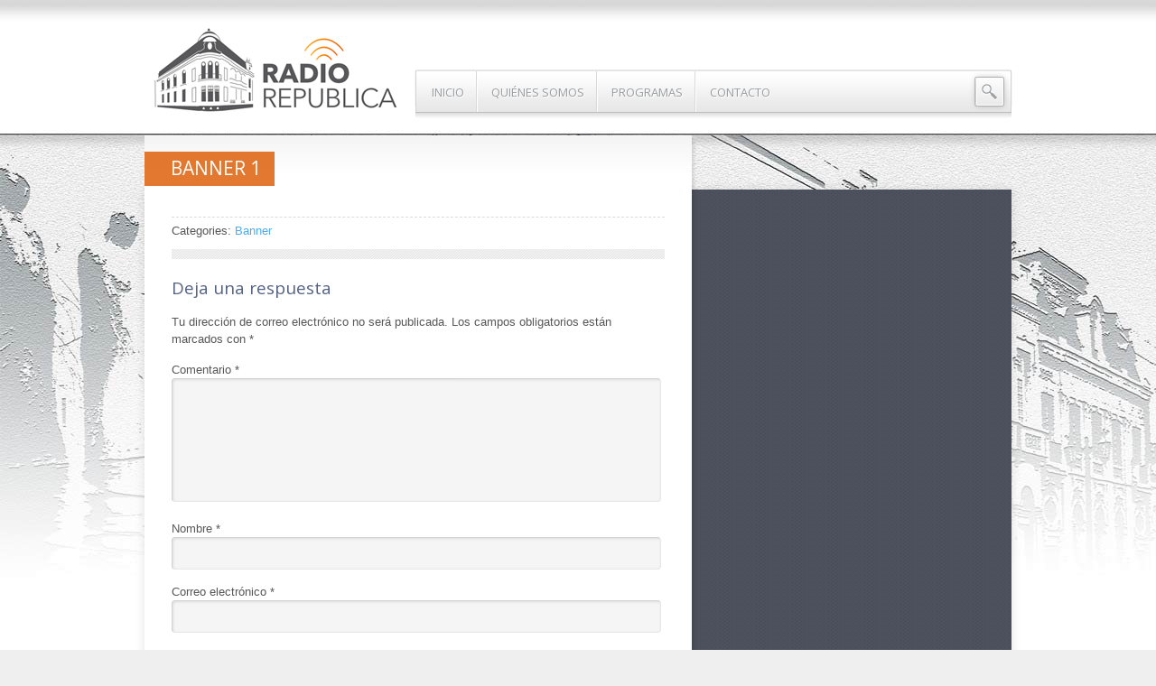

--- FILE ---
content_type: text/html; charset=UTF-8
request_url: http://www.radiobarriorepublica.cl/2015/06/07/7/
body_size: 9060
content:
<!DOCTYPE html>
<html xmlns="http://www.w3.org/1999/xhtml" dir="ltr" lang="en-US">
	<head>
		<meta http-equiv="Content-Type" content="text/html; charset=UTF-8" />
		<title>banner 1 &laquo;  Radio República</title>
		<link rel="pingback" href="http://www.radiobarriorepublica.cl/xmlrpc.php" />
		<link rel="alternate" type="application/rss+xml" title="Radio República" href="http://www.radiobarriorepublica.cl/feed/" />
		<meta name='robots' content='max-image-preview:large' />
<link rel="alternate" type="application/rss+xml" title="Radio República &raquo; Feed" href="http://www.radiobarriorepublica.cl/feed/" />
<link rel="alternate" type="application/rss+xml" title="Radio República &raquo; Feed de los comentarios" href="http://www.radiobarriorepublica.cl/comments/feed/" />
<link rel="alternate" type="application/rss+xml" title="Radio República &raquo; Comentario banner 1 del feed" href="http://www.radiobarriorepublica.cl/2015/06/07/7/feed/" />
<link rel="alternate" title="oEmbed (JSON)" type="application/json+oembed" href="http://www.radiobarriorepublica.cl/wp-json/oembed/1.0/embed?url=http%3A%2F%2Fwww.radiobarriorepublica.cl%2F2015%2F06%2F07%2F7%2F" />
<link rel="alternate" title="oEmbed (XML)" type="text/xml+oembed" href="http://www.radiobarriorepublica.cl/wp-json/oembed/1.0/embed?url=http%3A%2F%2Fwww.radiobarriorepublica.cl%2F2015%2F06%2F07%2F7%2F&#038;format=xml" />
<style id='wp-img-auto-sizes-contain-inline-css' type='text/css'>
img:is([sizes=auto i],[sizes^="auto," i]){contain-intrinsic-size:3000px 1500px}
/*# sourceURL=wp-img-auto-sizes-contain-inline-css */
</style>
<style id='wp-emoji-styles-inline-css' type='text/css'>

	img.wp-smiley, img.emoji {
		display: inline !important;
		border: none !important;
		box-shadow: none !important;
		height: 1em !important;
		width: 1em !important;
		margin: 0 0.07em !important;
		vertical-align: -0.1em !important;
		background: none !important;
		padding: 0 !important;
	}
/*# sourceURL=wp-emoji-styles-inline-css */
</style>
<style id='wp-block-library-inline-css' type='text/css'>
:root{--wp-block-synced-color:#7a00df;--wp-block-synced-color--rgb:122,0,223;--wp-bound-block-color:var(--wp-block-synced-color);--wp-editor-canvas-background:#ddd;--wp-admin-theme-color:#007cba;--wp-admin-theme-color--rgb:0,124,186;--wp-admin-theme-color-darker-10:#006ba1;--wp-admin-theme-color-darker-10--rgb:0,107,160.5;--wp-admin-theme-color-darker-20:#005a87;--wp-admin-theme-color-darker-20--rgb:0,90,135;--wp-admin-border-width-focus:2px}@media (min-resolution:192dpi){:root{--wp-admin-border-width-focus:1.5px}}.wp-element-button{cursor:pointer}:root .has-very-light-gray-background-color{background-color:#eee}:root .has-very-dark-gray-background-color{background-color:#313131}:root .has-very-light-gray-color{color:#eee}:root .has-very-dark-gray-color{color:#313131}:root .has-vivid-green-cyan-to-vivid-cyan-blue-gradient-background{background:linear-gradient(135deg,#00d084,#0693e3)}:root .has-purple-crush-gradient-background{background:linear-gradient(135deg,#34e2e4,#4721fb 50%,#ab1dfe)}:root .has-hazy-dawn-gradient-background{background:linear-gradient(135deg,#faaca8,#dad0ec)}:root .has-subdued-olive-gradient-background{background:linear-gradient(135deg,#fafae1,#67a671)}:root .has-atomic-cream-gradient-background{background:linear-gradient(135deg,#fdd79a,#004a59)}:root .has-nightshade-gradient-background{background:linear-gradient(135deg,#330968,#31cdcf)}:root .has-midnight-gradient-background{background:linear-gradient(135deg,#020381,#2874fc)}:root{--wp--preset--font-size--normal:16px;--wp--preset--font-size--huge:42px}.has-regular-font-size{font-size:1em}.has-larger-font-size{font-size:2.625em}.has-normal-font-size{font-size:var(--wp--preset--font-size--normal)}.has-huge-font-size{font-size:var(--wp--preset--font-size--huge)}.has-text-align-center{text-align:center}.has-text-align-left{text-align:left}.has-text-align-right{text-align:right}.has-fit-text{white-space:nowrap!important}#end-resizable-editor-section{display:none}.aligncenter{clear:both}.items-justified-left{justify-content:flex-start}.items-justified-center{justify-content:center}.items-justified-right{justify-content:flex-end}.items-justified-space-between{justify-content:space-between}.screen-reader-text{border:0;clip-path:inset(50%);height:1px;margin:-1px;overflow:hidden;padding:0;position:absolute;width:1px;word-wrap:normal!important}.screen-reader-text:focus{background-color:#ddd;clip-path:none;color:#444;display:block;font-size:1em;height:auto;left:5px;line-height:normal;padding:15px 23px 14px;text-decoration:none;top:5px;width:auto;z-index:100000}html :where(.has-border-color){border-style:solid}html :where([style*=border-top-color]){border-top-style:solid}html :where([style*=border-right-color]){border-right-style:solid}html :where([style*=border-bottom-color]){border-bottom-style:solid}html :where([style*=border-left-color]){border-left-style:solid}html :where([style*=border-width]){border-style:solid}html :where([style*=border-top-width]){border-top-style:solid}html :where([style*=border-right-width]){border-right-style:solid}html :where([style*=border-bottom-width]){border-bottom-style:solid}html :where([style*=border-left-width]){border-left-style:solid}html :where(img[class*=wp-image-]){height:auto;max-width:100%}:where(figure){margin:0 0 1em}html :where(.is-position-sticky){--wp-admin--admin-bar--position-offset:var(--wp-admin--admin-bar--height,0px)}@media screen and (max-width:600px){html :where(.is-position-sticky){--wp-admin--admin-bar--position-offset:0px}}

/*# sourceURL=wp-block-library-inline-css */
</style><style id='global-styles-inline-css' type='text/css'>
:root{--wp--preset--aspect-ratio--square: 1;--wp--preset--aspect-ratio--4-3: 4/3;--wp--preset--aspect-ratio--3-4: 3/4;--wp--preset--aspect-ratio--3-2: 3/2;--wp--preset--aspect-ratio--2-3: 2/3;--wp--preset--aspect-ratio--16-9: 16/9;--wp--preset--aspect-ratio--9-16: 9/16;--wp--preset--color--black: #000000;--wp--preset--color--cyan-bluish-gray: #abb8c3;--wp--preset--color--white: #ffffff;--wp--preset--color--pale-pink: #f78da7;--wp--preset--color--vivid-red: #cf2e2e;--wp--preset--color--luminous-vivid-orange: #ff6900;--wp--preset--color--luminous-vivid-amber: #fcb900;--wp--preset--color--light-green-cyan: #7bdcb5;--wp--preset--color--vivid-green-cyan: #00d084;--wp--preset--color--pale-cyan-blue: #8ed1fc;--wp--preset--color--vivid-cyan-blue: #0693e3;--wp--preset--color--vivid-purple: #9b51e0;--wp--preset--gradient--vivid-cyan-blue-to-vivid-purple: linear-gradient(135deg,rgb(6,147,227) 0%,rgb(155,81,224) 100%);--wp--preset--gradient--light-green-cyan-to-vivid-green-cyan: linear-gradient(135deg,rgb(122,220,180) 0%,rgb(0,208,130) 100%);--wp--preset--gradient--luminous-vivid-amber-to-luminous-vivid-orange: linear-gradient(135deg,rgb(252,185,0) 0%,rgb(255,105,0) 100%);--wp--preset--gradient--luminous-vivid-orange-to-vivid-red: linear-gradient(135deg,rgb(255,105,0) 0%,rgb(207,46,46) 100%);--wp--preset--gradient--very-light-gray-to-cyan-bluish-gray: linear-gradient(135deg,rgb(238,238,238) 0%,rgb(169,184,195) 100%);--wp--preset--gradient--cool-to-warm-spectrum: linear-gradient(135deg,rgb(74,234,220) 0%,rgb(151,120,209) 20%,rgb(207,42,186) 40%,rgb(238,44,130) 60%,rgb(251,105,98) 80%,rgb(254,248,76) 100%);--wp--preset--gradient--blush-light-purple: linear-gradient(135deg,rgb(255,206,236) 0%,rgb(152,150,240) 100%);--wp--preset--gradient--blush-bordeaux: linear-gradient(135deg,rgb(254,205,165) 0%,rgb(254,45,45) 50%,rgb(107,0,62) 100%);--wp--preset--gradient--luminous-dusk: linear-gradient(135deg,rgb(255,203,112) 0%,rgb(199,81,192) 50%,rgb(65,88,208) 100%);--wp--preset--gradient--pale-ocean: linear-gradient(135deg,rgb(255,245,203) 0%,rgb(182,227,212) 50%,rgb(51,167,181) 100%);--wp--preset--gradient--electric-grass: linear-gradient(135deg,rgb(202,248,128) 0%,rgb(113,206,126) 100%);--wp--preset--gradient--midnight: linear-gradient(135deg,rgb(2,3,129) 0%,rgb(40,116,252) 100%);--wp--preset--font-size--small: 13px;--wp--preset--font-size--medium: 20px;--wp--preset--font-size--large: 36px;--wp--preset--font-size--x-large: 42px;--wp--preset--spacing--20: 0.44rem;--wp--preset--spacing--30: 0.67rem;--wp--preset--spacing--40: 1rem;--wp--preset--spacing--50: 1.5rem;--wp--preset--spacing--60: 2.25rem;--wp--preset--spacing--70: 3.38rem;--wp--preset--spacing--80: 5.06rem;--wp--preset--shadow--natural: 6px 6px 9px rgba(0, 0, 0, 0.2);--wp--preset--shadow--deep: 12px 12px 50px rgba(0, 0, 0, 0.4);--wp--preset--shadow--sharp: 6px 6px 0px rgba(0, 0, 0, 0.2);--wp--preset--shadow--outlined: 6px 6px 0px -3px rgb(255, 255, 255), 6px 6px rgb(0, 0, 0);--wp--preset--shadow--crisp: 6px 6px 0px rgb(0, 0, 0);}:where(.is-layout-flex){gap: 0.5em;}:where(.is-layout-grid){gap: 0.5em;}body .is-layout-flex{display: flex;}.is-layout-flex{flex-wrap: wrap;align-items: center;}.is-layout-flex > :is(*, div){margin: 0;}body .is-layout-grid{display: grid;}.is-layout-grid > :is(*, div){margin: 0;}:where(.wp-block-columns.is-layout-flex){gap: 2em;}:where(.wp-block-columns.is-layout-grid){gap: 2em;}:where(.wp-block-post-template.is-layout-flex){gap: 1.25em;}:where(.wp-block-post-template.is-layout-grid){gap: 1.25em;}.has-black-color{color: var(--wp--preset--color--black) !important;}.has-cyan-bluish-gray-color{color: var(--wp--preset--color--cyan-bluish-gray) !important;}.has-white-color{color: var(--wp--preset--color--white) !important;}.has-pale-pink-color{color: var(--wp--preset--color--pale-pink) !important;}.has-vivid-red-color{color: var(--wp--preset--color--vivid-red) !important;}.has-luminous-vivid-orange-color{color: var(--wp--preset--color--luminous-vivid-orange) !important;}.has-luminous-vivid-amber-color{color: var(--wp--preset--color--luminous-vivid-amber) !important;}.has-light-green-cyan-color{color: var(--wp--preset--color--light-green-cyan) !important;}.has-vivid-green-cyan-color{color: var(--wp--preset--color--vivid-green-cyan) !important;}.has-pale-cyan-blue-color{color: var(--wp--preset--color--pale-cyan-blue) !important;}.has-vivid-cyan-blue-color{color: var(--wp--preset--color--vivid-cyan-blue) !important;}.has-vivid-purple-color{color: var(--wp--preset--color--vivid-purple) !important;}.has-black-background-color{background-color: var(--wp--preset--color--black) !important;}.has-cyan-bluish-gray-background-color{background-color: var(--wp--preset--color--cyan-bluish-gray) !important;}.has-white-background-color{background-color: var(--wp--preset--color--white) !important;}.has-pale-pink-background-color{background-color: var(--wp--preset--color--pale-pink) !important;}.has-vivid-red-background-color{background-color: var(--wp--preset--color--vivid-red) !important;}.has-luminous-vivid-orange-background-color{background-color: var(--wp--preset--color--luminous-vivid-orange) !important;}.has-luminous-vivid-amber-background-color{background-color: var(--wp--preset--color--luminous-vivid-amber) !important;}.has-light-green-cyan-background-color{background-color: var(--wp--preset--color--light-green-cyan) !important;}.has-vivid-green-cyan-background-color{background-color: var(--wp--preset--color--vivid-green-cyan) !important;}.has-pale-cyan-blue-background-color{background-color: var(--wp--preset--color--pale-cyan-blue) !important;}.has-vivid-cyan-blue-background-color{background-color: var(--wp--preset--color--vivid-cyan-blue) !important;}.has-vivid-purple-background-color{background-color: var(--wp--preset--color--vivid-purple) !important;}.has-black-border-color{border-color: var(--wp--preset--color--black) !important;}.has-cyan-bluish-gray-border-color{border-color: var(--wp--preset--color--cyan-bluish-gray) !important;}.has-white-border-color{border-color: var(--wp--preset--color--white) !important;}.has-pale-pink-border-color{border-color: var(--wp--preset--color--pale-pink) !important;}.has-vivid-red-border-color{border-color: var(--wp--preset--color--vivid-red) !important;}.has-luminous-vivid-orange-border-color{border-color: var(--wp--preset--color--luminous-vivid-orange) !important;}.has-luminous-vivid-amber-border-color{border-color: var(--wp--preset--color--luminous-vivid-amber) !important;}.has-light-green-cyan-border-color{border-color: var(--wp--preset--color--light-green-cyan) !important;}.has-vivid-green-cyan-border-color{border-color: var(--wp--preset--color--vivid-green-cyan) !important;}.has-pale-cyan-blue-border-color{border-color: var(--wp--preset--color--pale-cyan-blue) !important;}.has-vivid-cyan-blue-border-color{border-color: var(--wp--preset--color--vivid-cyan-blue) !important;}.has-vivid-purple-border-color{border-color: var(--wp--preset--color--vivid-purple) !important;}.has-vivid-cyan-blue-to-vivid-purple-gradient-background{background: var(--wp--preset--gradient--vivid-cyan-blue-to-vivid-purple) !important;}.has-light-green-cyan-to-vivid-green-cyan-gradient-background{background: var(--wp--preset--gradient--light-green-cyan-to-vivid-green-cyan) !important;}.has-luminous-vivid-amber-to-luminous-vivid-orange-gradient-background{background: var(--wp--preset--gradient--luminous-vivid-amber-to-luminous-vivid-orange) !important;}.has-luminous-vivid-orange-to-vivid-red-gradient-background{background: var(--wp--preset--gradient--luminous-vivid-orange-to-vivid-red) !important;}.has-very-light-gray-to-cyan-bluish-gray-gradient-background{background: var(--wp--preset--gradient--very-light-gray-to-cyan-bluish-gray) !important;}.has-cool-to-warm-spectrum-gradient-background{background: var(--wp--preset--gradient--cool-to-warm-spectrum) !important;}.has-blush-light-purple-gradient-background{background: var(--wp--preset--gradient--blush-light-purple) !important;}.has-blush-bordeaux-gradient-background{background: var(--wp--preset--gradient--blush-bordeaux) !important;}.has-luminous-dusk-gradient-background{background: var(--wp--preset--gradient--luminous-dusk) !important;}.has-pale-ocean-gradient-background{background: var(--wp--preset--gradient--pale-ocean) !important;}.has-electric-grass-gradient-background{background: var(--wp--preset--gradient--electric-grass) !important;}.has-midnight-gradient-background{background: var(--wp--preset--gradient--midnight) !important;}.has-small-font-size{font-size: var(--wp--preset--font-size--small) !important;}.has-medium-font-size{font-size: var(--wp--preset--font-size--medium) !important;}.has-large-font-size{font-size: var(--wp--preset--font-size--large) !important;}.has-x-large-font-size{font-size: var(--wp--preset--font-size--x-large) !important;}
/*# sourceURL=global-styles-inline-css */
</style>

<style id='classic-theme-styles-inline-css' type='text/css'>
/*! This file is auto-generated */
.wp-block-button__link{color:#fff;background-color:#32373c;border-radius:9999px;box-shadow:none;text-decoration:none;padding:calc(.667em + 2px) calc(1.333em + 2px);font-size:1.125em}.wp-block-file__button{background:#32373c;color:#fff;text-decoration:none}
/*# sourceURL=/wp-includes/css/classic-themes.min.css */
</style>
<link rel='stylesheet' id='reset-css' href='http://www.radiobarriorepublica.cl/wp-content/themes/Animal_Care_Theme/css/reset.css?ver=6.9' type='text/css' media='all' />
<link rel='stylesheet' id='master-css' href='http://www.radiobarriorepublica.cl/wp-content/themes/Animal_Care_Theme/style.css?ver=6.9' type='text/css' media='all' />
<link rel='stylesheet' id='jcarousel-skin-css' href='http://www.radiobarriorepublica.cl/wp-content/themes/Animal_Care_Theme/css/jcarousel-skin.css?ver=6.9' type='text/css' media='all' />
<link rel='stylesheet' id='coin-slider-css' href='http://www.radiobarriorepublica.cl/wp-content/themes/Animal_Care_Theme/css/coin-slider-styles.css?ver=6.9' type='text/css' media='all' />
<link rel='stylesheet' id='dashicons-css' href='http://www.radiobarriorepublica.cl/wp-includes/css/dashicons.min.css?ver=6.9' type='text/css' media='all' />
<link rel='stylesheet' id='thickbox-css' href='http://www.radiobarriorepublica.cl/wp-includes/js/thickbox/thickbox.css?ver=6.9' type='text/css' media='all' />
<link rel='stylesheet' id='lightbox-css' href='http://www.radiobarriorepublica.cl/wp-content/themes/Animal_Care_Theme/css/lightbox.css?ver=6.9' type='text/css' media='all' />
<script type="text/javascript" src="http://www.radiobarriorepublica.cl/wp-includes/js/jquery/jquery.min.js?ver=3.7.1" id="jquery-core-js"></script>
<script type="text/javascript" src="http://www.radiobarriorepublica.cl/wp-includes/js/jquery/jquery-migrate.min.js?ver=3.4.1" id="jquery-migrate-js"></script>
<script type="text/javascript" src="http://www.radiobarriorepublica.cl/wp-content/themes/Animal_Care_Theme/js/master.js?ver=6.9" id="master-js"></script>
<script type="text/javascript" src="http://www.radiobarriorepublica.cl/wp-content/themes/Animal_Care_Theme/js/jquery.jcarousel.min.js?ver=6.9" id="jcarousel-js"></script>
<script type="text/javascript" src="http://www.radiobarriorepublica.cl/wp-content/themes/Animal_Care_Theme/js/jquery.idTabs.min.js?ver=6.9" id="idTabs-js"></script>
<script type="text/javascript" src="http://www.radiobarriorepublica.cl/wp-content/themes/Animal_Care_Theme/js/jquery.easing.1.3.js?ver=6.9" id="jquery-easing-js"></script>
<script type="text/javascript" src="http://www.radiobarriorepublica.cl/wp-content/themes/Animal_Care_Theme/js/jquery.accordion.js?ver=6.9" id="jquery-accordion-js"></script>
<script type="text/javascript" src="http://www.radiobarriorepublica.cl/wp-content/themes/Animal_Care_Theme/js/coin-slider/coin-slider.min.js?ver=6.9" id="coin-slider-js"></script>
<script type="text/javascript" src="http://www.radiobarriorepublica.cl/wp-content/themes/Animal_Care_Theme/js/lightbox.min.js?ver=6.9" id="lightbox-js"></script>
<link rel="https://api.w.org/" href="http://www.radiobarriorepublica.cl/wp-json/" /><link rel="alternate" title="JSON" type="application/json" href="http://www.radiobarriorepublica.cl/wp-json/wp/v2/posts/7" /><link rel="EditURI" type="application/rsd+xml" title="RSD" href="http://www.radiobarriorepublica.cl/xmlrpc.php?rsd" />
<meta name="generator" content="WordPress 6.9" />
<meta name="generator" content="Seriously Simple Podcasting 3.14.2" />
<link rel="canonical" href="http://www.radiobarriorepublica.cl/2015/06/07/7/" />
<link rel='shortlink' href='http://www.radiobarriorepublica.cl/?p=7' />

<link rel="alternate" type="application/rss+xml" title="Feed RSS del podcast" href="http://www.radiobarriorepublica.cl/feed/podcast" />


		<!-- Custom CSS -->
		<style type='text/css'>
.shadow1 .content p, .shadow1 .content,
													.one_half, .one_third, .two_thirds, 
													.three_fourths, .one_fourth, .one_fifth, .two_fifths, 
													.three_fifths, .four_fifths, .one_sixth, .five_sixths,
													.tab-content, .accordion-content, .news-item p, .video_frame,
													.video_frame div, .wpcf7-list-item-label, .even_gray_table, .even_gray_table td,
													.even_gray_table td strong, .message_box_content, .shadow1 .content em, .even_gray_table th,
													.comment-form-comment label, .pages, .comment-author, .comment-author span, .entry-utility,
													.entry-utility span, .list li, .tabs .tabs_container, .sidebars #calendar_wrap #wp-calendar,
													.news-item span.date, .category-link, input, textarea, .slideshow-inner p {  font-family: 'Arial'; font-size: 13px; line-height: 19px; color: #575757; font-weight: normal; }.tabs.normal_blue p {  font-family: 'Arial'; font-size: 13px; line-height: 19px; color: #ffffff; font-weight: normal; }h1 {  font-family: 'Open Sans'; font-size: 24px; line-height: 28px; color: #546284; font-weight: normal; }h2, .shadow1 .content h2, .shadow1 .content h2 a {  font-family: 'Open Sans'; font-size: 21px; line-height: 26px; color: #546284; font-weight: normal; }h3 {  font-family: 'Open Sans'; font-size: 19px; line-height: 24px; color: #546284; font-weight: normal; }h4 {  font-family: 'Open Sans'; font-size: 17px; line-height: 19px; color: #546284; font-weight: normal; }h5 {  font-family: 'Open Sans'; font-size: 14px; line-height: 19px; color: #546284; font-weight: normal; }h6 {  font-family: 'Open Sans'; font-size: 12px; line-height: 19px; color: #546284; font-weight: normal; }.footer-links-container h4 {  font-family: 'Open Sans'; font-size: 17px; line-height: 19px; color: #ffffff; font-weight: normal; }.footer-links-container p, .footer-links-container .widget .tweet_list .tweet_text,
												.footer-links-container #calendar_wrap #wp-calendar caption,
												.footer-links-container #calendar_wrap #wp-calendar td,
												.footer-links-container #calendar_wrap #wp-calendar th {  font-family: 'Arial'; font-size: 13px; line-height: 19px; color: #ffffff; font-weight: normal; }.shadow1 .content a, .sidebars a, .sidebars #calendar_wrap #wp-calendar a {  font-family: 'Arial'; font-size: 13px; line-height: 19px; color: #4FAAE9; font-weight: normal; }.footer-links-container .footer-links ul li a, .footer-links-container .widget .tagcloud a,
												.footer-links-container #calendar_wrap #wp-calendar a {  font-family: 'Arial'; font-size: 13px; line-height: 19px; color: #5E5E5E; font-weight: normal; }</style>
		<style type="text/css" id="wp-custom-css">
			portada
		</style>
		
		<link href="http://www.radiobarriorepublica.cl/wp-content/themes/Animal_Care_Theme/css/gfonts.css" rel="stylesheet" type="text/css" />
		<!--[if IE 9]>
			<link rel="stylesheet" type="text/css" href="http://www.radiobarriorepublica.cl/wp-content/themes/Animal_Care_Theme/css/ie9.css" media="all" />
		<![endif]-->
		<!--[if IE 8]>
			<link rel="stylesheet" type="text/css" href="http://www.radiobarriorepublica.cl/wp-content/themes/Animal_Care_Theme/css/ie8.css" media="all" />
		<![endif]-->
		<!--[if IE 7]>
			<link rel="stylesheet" type="text/css" href="http://www.radiobarriorepublica.cl/wp-content/themes/Animal_Care_Theme/css/ie7.css" media="all" />
		<![endif]-->
		<link rel="shortcut icon" href="http://www.radiobarriorepublica.cl/wp-content/uploads/2015/06/android-chrome-96x96.png" />
		<script type="text/javascript">
			
			// Ride the carousel...
			jQuery(document).ready(function() {
				jQuery(".footer .categories").jcarousel({
					scroll: 4,
					wrap: 'circular',
					initCallback: mycarousel_initCallback,
					buttonNextHTML: null,
					buttonPrevHTML: null
				});
			});
		</script>
	</head>
	<body class="wp-singular post-template-default single single-post postid-7 single-format-standard wp-theme-Animal_Care_Theme singular"style="background: url('http://www.radiobarriorepublica.cl/wp-content/uploads/2015/06/background3.jpg') repeat-x #EFEFEF;">
		<div class="header-line"></div>
		<div id="preload">
			<img src="http://www.radiobarriorepublica.cl/wp-content/themes/Animal_Care_Theme/images/cs-title-bg.png" alt="" />
		</div>
		<div class="wrapper">
			<div class="header">
				<div class="logo">
					<a href="http://www.radiobarriorepublica.cl"><img src="http://www.radiobarriorepublica.cl/wp-content/uploads/2015/06/radio-republica2.png" alt="Radio República" /></a>
				</div>
				<div class="menu">
					<div class="menu-left-bg"></div>
					<div class="menu-primary-menu-container"><ul id="menu-primary-menu" class="main-menu"><li id="menu-item-1295" class="menu-item menu-item-type-custom menu-item-object-custom menu-item-home"><a href="http://www.radiobarriorepublica.cl"><span>Inicio</span><span class="over">Inicio</span></a></li>
<li id="menu-item-1518" class="menu-item menu-item-type-post_type menu-item-object-page"><a href="http://www.radiobarriorepublica.cl/quienes-somos/"><span>Quiénes somos</span><span class="over">Quiénes somos</span></a></li>
<li id="menu-item-2308" class="menu-item menu-item-type-post_type menu-item-object-page"><a href="http://www.radiobarriorepublica.cl/programas/"><span>Programas</span><span class="over">Programas</span></a></li>
<li id="menu-item-1254" class="menu-item menu-item-type-post_type menu-item-object-page"><a href="http://www.radiobarriorepublica.cl/contacto/"><span>Contacto</span><span class="over">Contacto</span></a></li>
</ul></div><div class="search">
	<form action="http://www.radiobarriorepublica.cl" method="get">
		<div class="input_wrapper">
			<input type="text" name="s" onclick="clearInput(this, 'Search');" value="" />
		</div>
		<span class="searchButton">
			<input type="submit" name="search" class="submit" value="" />
		</span>
	</form>
</div><!--end of search-->					<div class="menu-right-bg"></div>
				</div><!--end of menu-->
								<div class="clearer"></div>
			</div><!--end of header--><div class="page-sidebar-right shadow1">
		<div class="content">
		
<div class="entry-content no-image">
	<div id="post-7" class="post-7 post type-post status-publish format-standard has-post-thumbnail hentry category-slider">
		<div class="item-title-bg orange">
			<h2 class="entry-title">banner 1</h2>
		</div>
		<div class="clearer"></div>
				<div class="entry-bottom-utility">
			<div class="category-link">Categories: <a href="http://www.radiobarriorepublica.cl/category/slider/" rel="category tag">Banner</a></div>			
			<div class="clearer"></div>
					</div><!-- end of entry-bottom-utility -->
	</div><!-- end of post-7 -->
</div><!-- end of entry-content --><div id="comments">
	
	
	<div class="content-form white-form">
			<div id="respond" class="comment-respond">
		<h3 id="reply-title" class="comment-reply-title">Deja una respuesta <small><a rel="nofollow" id="cancel-comment-reply-link" href="/2015/06/07/7/#respond" style="display:none;">Cancelar la respuesta</a></small></h3><form action="http://www.radiobarriorepublica.cl/wp-comments-post.php" method="post" id="commentform" class="comment-form"><p class="comment-notes"><span id="email-notes">Tu dirección de correo electrónico no será publicada.</span> <span class="required-field-message">Los campos obligatorios están marcados con <span class="required">*</span></span></p><p class="comment-form-comment"><label for="comment">Comentario <span class="required">*</span></label> <textarea autocomplete="new-password"  id="c08a1a06c7"  name="c08a1a06c7"   cols="45" rows="8" maxlength="65525" required="required"></textarea><textarea id="comment" aria-label="hp-comment" aria-hidden="true" name="comment" autocomplete="new-password" style="padding:0 !important;clip:rect(1px, 1px, 1px, 1px) !important;position:absolute !important;white-space:nowrap !important;height:1px !important;width:1px !important;overflow:hidden !important;" tabindex="-1"></textarea><script data-noptimize>document.getElementById("comment").setAttribute( "id", "a05b95023a8fc5c215d134382aea6438" );document.getElementById("c08a1a06c7").setAttribute( "id", "comment" );</script></p><p class="comment-form-author"><label for="author">Nombre <span class="required">*</span></label> <input id="author" name="author" type="text" value="" size="30" maxlength="245" autocomplete="name" required="required" /></p>
<p class="comment-form-email"><label for="email">Correo electrónico <span class="required">*</span></label> <input id="email" name="email" type="text" value="" size="30" maxlength="100" aria-describedby="email-notes" autocomplete="email" required="required" /></p>
<p class="comment-form-url"><label for="url">Web</label> <input id="url" name="url" type="text" value="" size="30" maxlength="200" autocomplete="url" /></p>
<p class="comment-form-cookies-consent"><input id="wp-comment-cookies-consent" name="wp-comment-cookies-consent" type="checkbox" value="yes" /> <label for="wp-comment-cookies-consent">Guarda mi nombre, correo electrónico y web en este navegador para la próxima vez que comente.</label></p>
<p class="form-submit"><input name="submit" type="submit" id="submit" class="submit" value="Publicar el comentario" /> <input type='hidden' name='comment_post_ID' value='7' id='comment_post_ID' />
<input type='hidden' name='comment_parent' id='comment_parent' value='0' />
</p></form>	</div><!-- #respond -->
		</div>
</div><!-- end of comments -->
		<div class="clearer"></div>
	</div><!--end of content-->
			<div class="sidebars sidebar-right">
			

<!-- begin generated sidebar -->

<!-- end generated sidebar -->

		</div><!--end of sidebars-->
		<div class="clearer"></div>
</div><!--end of shadow1-->
		</div><!--end of wrapper-->
		<div class="footer">
			
				<!--end of categories-->
				<div></div>
				<div class="cat-right"><a href="#"></a></div>
				<div class="clearer"></div>
			</div><!--end of footer-inner-->
						<div class="footer-links-container columns_count_1">
				
				<div class="clearer"></div>
			</div><!--end of footer-links-container-->
		</div><!--end of footer-->
		<script type="speculationrules">
{"prefetch":[{"source":"document","where":{"and":[{"href_matches":"/*"},{"not":{"href_matches":["/wp-*.php","/wp-admin/*","/wp-content/uploads/*","/wp-content/*","/wp-content/plugins/*","/wp-content/themes/Animal_Care_Theme/*","/*\\?(.+)"]}},{"not":{"selector_matches":"a[rel~=\"nofollow\"]"}},{"not":{"selector_matches":".no-prefetch, .no-prefetch a"}}]},"eagerness":"conservative"}]}
</script>
<script type="text/javascript" id="thickbox-js-extra">
/* <![CDATA[ */
var thickboxL10n = {"next":"Siguiente \u003E","prev":"\u003C Anterior","image":"Imagen","of":"de","close":"Cerrar","noiframes":"Esta funci\u00f3n necesita frames integrados. Tienes los iframes desactivados o tu navegador no es compatible.","loadingAnimation":"http://www.radiobarriorepublica.cl/wp-includes/js/thickbox/loadingAnimation.gif"};
//# sourceURL=thickbox-js-extra
/* ]]> */
</script>
<script type="text/javascript" src="http://www.radiobarriorepublica.cl/wp-includes/js/thickbox/thickbox.js?ver=3.1-20121105" id="thickbox-js"></script>
<script id="wp-emoji-settings" type="application/json">
{"baseUrl":"https://s.w.org/images/core/emoji/17.0.2/72x72/","ext":".png","svgUrl":"https://s.w.org/images/core/emoji/17.0.2/svg/","svgExt":".svg","source":{"concatemoji":"http://www.radiobarriorepublica.cl/wp-includes/js/wp-emoji-release.min.js?ver=6.9"}}
</script>
<script type="module">
/* <![CDATA[ */
/*! This file is auto-generated */
const a=JSON.parse(document.getElementById("wp-emoji-settings").textContent),o=(window._wpemojiSettings=a,"wpEmojiSettingsSupports"),s=["flag","emoji"];function i(e){try{var t={supportTests:e,timestamp:(new Date).valueOf()};sessionStorage.setItem(o,JSON.stringify(t))}catch(e){}}function c(e,t,n){e.clearRect(0,0,e.canvas.width,e.canvas.height),e.fillText(t,0,0);t=new Uint32Array(e.getImageData(0,0,e.canvas.width,e.canvas.height).data);e.clearRect(0,0,e.canvas.width,e.canvas.height),e.fillText(n,0,0);const a=new Uint32Array(e.getImageData(0,0,e.canvas.width,e.canvas.height).data);return t.every((e,t)=>e===a[t])}function p(e,t){e.clearRect(0,0,e.canvas.width,e.canvas.height),e.fillText(t,0,0);var n=e.getImageData(16,16,1,1);for(let e=0;e<n.data.length;e++)if(0!==n.data[e])return!1;return!0}function u(e,t,n,a){switch(t){case"flag":return n(e,"\ud83c\udff3\ufe0f\u200d\u26a7\ufe0f","\ud83c\udff3\ufe0f\u200b\u26a7\ufe0f")?!1:!n(e,"\ud83c\udde8\ud83c\uddf6","\ud83c\udde8\u200b\ud83c\uddf6")&&!n(e,"\ud83c\udff4\udb40\udc67\udb40\udc62\udb40\udc65\udb40\udc6e\udb40\udc67\udb40\udc7f","\ud83c\udff4\u200b\udb40\udc67\u200b\udb40\udc62\u200b\udb40\udc65\u200b\udb40\udc6e\u200b\udb40\udc67\u200b\udb40\udc7f");case"emoji":return!a(e,"\ud83e\u1fac8")}return!1}function f(e,t,n,a){let r;const o=(r="undefined"!=typeof WorkerGlobalScope&&self instanceof WorkerGlobalScope?new OffscreenCanvas(300,150):document.createElement("canvas")).getContext("2d",{willReadFrequently:!0}),s=(o.textBaseline="top",o.font="600 32px Arial",{});return e.forEach(e=>{s[e]=t(o,e,n,a)}),s}function r(e){var t=document.createElement("script");t.src=e,t.defer=!0,document.head.appendChild(t)}a.supports={everything:!0,everythingExceptFlag:!0},new Promise(t=>{let n=function(){try{var e=JSON.parse(sessionStorage.getItem(o));if("object"==typeof e&&"number"==typeof e.timestamp&&(new Date).valueOf()<e.timestamp+604800&&"object"==typeof e.supportTests)return e.supportTests}catch(e){}return null}();if(!n){if("undefined"!=typeof Worker&&"undefined"!=typeof OffscreenCanvas&&"undefined"!=typeof URL&&URL.createObjectURL&&"undefined"!=typeof Blob)try{var e="postMessage("+f.toString()+"("+[JSON.stringify(s),u.toString(),c.toString(),p.toString()].join(",")+"));",a=new Blob([e],{type:"text/javascript"});const r=new Worker(URL.createObjectURL(a),{name:"wpTestEmojiSupports"});return void(r.onmessage=e=>{i(n=e.data),r.terminate(),t(n)})}catch(e){}i(n=f(s,u,c,p))}t(n)}).then(e=>{for(const n in e)a.supports[n]=e[n],a.supports.everything=a.supports.everything&&a.supports[n],"flag"!==n&&(a.supports.everythingExceptFlag=a.supports.everythingExceptFlag&&a.supports[n]);var t;a.supports.everythingExceptFlag=a.supports.everythingExceptFlag&&!a.supports.flag,a.supports.everything||((t=a.source||{}).concatemoji?r(t.concatemoji):t.wpemoji&&t.twemoji&&(r(t.twemoji),r(t.wpemoji)))});
//# sourceURL=http://www.radiobarriorepublica.cl/wp-includes/js/wp-emoji-loader.min.js
/* ]]> */
</script>

			</body>
</html>

<!-- Page cached by LiteSpeed Cache 7.2 on 2026-01-16 04:20:36 -->

--- FILE ---
content_type: text/css
request_url: http://www.radiobarriorepublica.cl/wp-content/themes/Animal_Care_Theme/style.css?ver=6.9
body_size: 10268
content:
/* Structure */

body {
	position: relative;
	line-height: 1.5em;
	color: #fff;
	font-size: 13px;
	background: url("images/header-bg.jpg") 0 -311px repeat-x #efefef;
}

body.page-template-template-homepage-with-slider-php {
	background: url("images/header-bg.jpg") 0 0 repeat-x #efefef;
}

h1, h2, h3, h4, h5, h6 {
	margin-bottom: 15px;
	font-family: 'Open Sans', sans-serif;
	font-weight: normal;
	color: #546284;
	
	letter-spacing: 0px;
}

h1 {
	font-size: 24px;
	line-height: 28px;
}

h2 {
	font-size: 21px;
	line-height: 26px;
}

h3 {
	font-size: 19px;
	line-height: 24px;
	font-weight: 400;
}

h4 {
	font-size: 17px;
	line-height: 18px;
}

h5 {
	font-size: 14px;
	line-height: 17px;
}

h6 {
	font-size: 13px;
	line-height: 17px;
}

.clearer {
	clear: both;
	height: 1px;
	width: 100%;
}

.block_relative {
	display: block;
	position: relative;
	float: left;
}

.block_relative .open {
	top: 50%;
	left: 50%;
	margin-top: -26px;
	margin-left: -26px;
}

.wrapper {
	position: relative;
	left: 0;
	right: 0;
	width: 960px;
	height: auto;
	margin: 0 auto;
}

#preload {
	position: absolute;
	overflow: hidden;
	left: -9999px; 
	top: -9999px;
	height: 1px;
	width: 1px;
}

.left {
	float: left !important;
}

.right {
	float: right !important;
}

.delimiter {
	padding-bottom: 15px;
	margin-bottom: 15px;
	background: url("images/blog-delimiter.jpg") top center repeat-x;
}

.link {
	color: #fff !important;
	text-decoration: none !important;
	background-color: #7D8BAC;
	padding: 2px 5px !important;

	-webkit-transition: all 0.2s ease-in-out;
	-moz-transition: all 0.2s ease-in-out;
	-o-transition: all 0.2s ease-in-out;
	-ms-transition: all 0.2s ease-in-out;
	transition: all 0.2s ease-in-out;
}

.link:hover {
	background-color: #546284;
}

.blue {
	background-color: #7D8BAC;
}

/* Header */

.header {
	width: 100%;
	height: 120px;
	padding-top: 30px;
}

.header-line {
	width: 100%;
	height: 0px;
	position: absolute;
	top: 196px;
	background: #4C5B7F;
	box-shadow: 0px -2px 2px rgba(0, 0, 0, 0.10);
}

.page-template-template-homepage-with-slider-php .header-line {
	top: 507px;
}

.logo  {
	float: left;
	margin-top: -13px;
}

.social  {
	float: right;
	height: 18px;
	line-height: 18px;
	position: relative;
	top: 9px;
	right: 6px;
}

.social span {
	float: left;
	margin-right: 10px;
	font-size: 11px;
	font-family: 'Open Sans', sans-serif;
	text-transform: uppercase;
	text-shadow: 1px 1px 0px #2C2C2C;
	display: inline-block;
}

.social img {
	float: left;
	margin-left: 6px;
}

/* Slideshow */

.slideshow {
	width: 960px;
	height: 360px;
	margin-bottom: 26px;
	position: relative;
	top: 0;
	left: 0;
	box-shadow: 0px -2px 5px rgba(0, 0, 0, 0.15);
}

.slideshow-inner {
	width: 100%;
	height: 100%;
	overflow: hidden;
	font-size: 12px;
}

@-moz-keyframes fullexpand {
    0%, 20%, 40%, 60%, 80%, 100% { width:0%; opacity:0; }
    4%, 24%, 44%, 64%, 84% { width:0%; opacity:0.3; }
   16%, 36%, 56%, 76%, 96% { width:100%; opacity:0.7; }
   17%, 37%, 57%, 77%, 97% { width:100%; opacity:0.3; }
   18%, 38%, 58%, 78%, 98% { width:100%; opacity:0; }	
}
@-webkit-keyframes fullexpand {
    0%, 20%, 40%, 60%, 80%, 100% { width:0%; opacity:0; }
    4%, 24%, 44%, 64%, 84% { width:0%; opacity:0.3; }
   16%, 36%, 56%, 76%, 96% { width:100%; opacity:0.7; }
   17%, 37%, 57%, 77%, 97% { width:100%; opacity:0.3; }
   18%, 38%, 58%, 78%, 98% { width:100%; opacity:0; }	
}

.slideshow-inner .progress-bar {
	width: 100%; 
	height: 5px;
	position: absolute;
	top: 0;
	background: #000;
	z-index: 2;
	-moz-animation: fullexpand 35s ease-out infinite;
	-webkit-animation: fullexpand 35s ease-out infinite;
}

.wrapper .slideshow-inner p {
	position: relative;
	margin-bottom: 20px;
	padding: 5px 15px;
	clear: both;
	float: left;
	line-height: 1.6em;
	background: white;
	color: #575757;
	border-bottom: 3px solid #575757;
	text-transform: uppercase;
	letter-spacing: 2px;
	text-align: justify;
}

.slideshow-inner h1 {
	position: relative;
	width: auto;
	margin-bottom: 5px;
	padding: 5px 15px;
	float: left;
	color: #fff !important;
	font-family: 'Open Sans', sans-serif;
	font-size: 26px;
	font-weight: bold;
	text-transform: uppercase;
	background: #575757;
}

.slideshow-inner h1 span {
	display: block;
	font-size: 22px;
}

.cs-title.green h1 {
	background-color: #3f9032;
}

.cs-title.green p {
	border-bottom: 3px solid #3f9032;
}

.cs-title.orange h1 {
	background-color: #e06919;
}

.cs-title.orange p {
	border-bottom: 3px solid #e06919;
}

.cs-title.blue h1 {
	background-color: #19abd5;
}

.cs-title.blue p {
	border-bottom: 3px solid #19abd5;
}

.cs-title.yellow h1 {
	background-color: #E6A21E;
}

.cs-title.yellow p {
	border-bottom: 3px solid #E6A21E;
}

.cs-title.black h1 {
	background-color: #575757;
}

.cs-title.black p {
	border-bottom: 3px solid #575757;
}

.slideshow-inner .img-block {
	width: 960px;
	margin: 0;
	float: left;
}

.slideshow-inner .cs-prev,
.slideshow-inner .cs-next {
	padding: 10px;
	background-color: #1A1A1A;
	border-top: 1px solid #0A0A0A;
	border-bottom: 1px solid #0A0A0A;
	-moz-box-shadow: 0px 0px 23px rgba(68,68,68,0.55);
	-webkit-box-shadow: 0px 0px 23px rgba(68, 68, 68, 0.55);
	box-shadow: 0px 0px 23px rgba(68, 68, 68, 0.55);
}

.cs-prev {
	border-top-right-radius: 3px;
	border-bottom-right-radius: 3px;
	border-right: 1px solid #fff;
	background: url("images/prev.png") no-repeat 3px center #000;
}

.cs-next {
	border-top-left-radius: 3px;
	border-bottom-left-radius: 3px;
	border-left: 1px solid #fff;
	background: url("images/next.png") no-repeat 5px center #000;
}

.slideshow-inner .cs-title {
	width: auto;
	max-width: 860px;
	padding: 21px 20px 0 20px;
	left: -960px;
	z-index: 1 !important;
	left: 30px;
	bottom: 20px !important;
	border-radius: 1px;
	-moz-border-radius: 1px;
	-webkit-border-radius: 1px;
	background: none;
}

.slideshow .coin-slider {
	height: 386px;
}

.slideshow .cs-buttons {
	position: relative;
	top: 6px;
	padding: 0;
}

.dog-foot {
	width: 336px;
	height: 324px;
	position: absolute;
	top: 24px;
	right: 5px;
	background: url("images/dog-foot.png") no-repeat;
	z-index: -1;
}

.slideshow .nav {
	margin-right: 43px;
	float: right;
}

.slideshow .nav li {
	float: left;
	list-style: none;
}

.slideshow .nav li.active {
	margin-top: 2px;
}

/* Front page */

.page-template-template-homepage-with-slider-php .gray-gallery,
.page-template-template-homepage-simple-php .gray-gallery {
	padding-top: 2px;
}

.page-template-template-homepage-with-slider-php .entry-content {
	margin-right: 29px;
}

.page-template-template-homepage-with-slider-php .shadow1 .content,
.page-template-template-homepage-simple-php .shadow1 .content {
	width: 960px;
	height: 100%;
	padding: 21px 0 30px 29px;
	margin-top: 0;
	position: relative;
}

.page-template-template-homepage-with-slider-php .shadow1 .content a:hover,
.page-template-template-homepage-simple-php .shadow1 .content a:hover {
	text-decoration: none;
}

.page-template-template-homepage-with-slider-php .page-sidebar-right .sidebar-right,
.page-template-template-homepage-simple-php .page-sidebar-right .sidebar-right {
	width: 340px;
	margin-left: 0;
	margin-top: 0;
}

/* Normal sidebars style */

.tabs.normal_blue p {
	color: #fff;
	text-shadow: 1px 1px 0px #404452;
}
.tabs.normal_blue {
	margin-bottom: 0;
	background: url("images/news-bg.jpg") repeat;
}

.tabs.normal_gray {
	background: url("images/about-us-bg.png") repeat;
}

.tabs.normal_gray p {
	text-shadow: 0 1px 0 white;
}

.sidebars .tabs.normal_blue span {
	display: block;
	margin-bottom: 5px;
	color: #fff;
	font-size: 10px;
	text-shadow: 1px 1px 0px #404452;
	line-height: 12px;
}

.tabs.normal_blue .tabs_container,
.tabs.normal_gray .tabs_container {
	background: none;
	box-shadow: none !important;
}

.page-template-template-homepage-with-slider-php .footer,
.page-template-template-homepage-simple-php .footer {
	margin-top: -21px;
}

.page-template-template-homepage-with-slider-php .tabs.normal_blue .tabs_container,
.page-template-template-homepage-with-slider-php .tabs.normal_gray .tabs_container,
.page-template-template-homepage-simple-php .tabs.normal_blue .tabs_container,
.page-template-template-homepage-simple-php .tabs.normal_gray .tabs_container {
	background: url("images/news-inner-shadow.png") top left repeat-y;
}

.page-template-template-homepage-with-slider-php .tabs.normal .tabs_container,
.page-template-template-homepage-simple-php .tabs.normal .tabs_container {
	background: url("images/news-inner-shadow.png") top left repeat-y #fff;
}

.page-template-template-homepage-with-slider-php .page-sidebar-left .tabs.normal_blue .tabs_container,
.page-template-template-homepage-with-slider-php .page-sidebar-left .tabs.normal_gray .tabs_container,
.page-template-template-homepage-simple-php .page-sidebar-left .tabs.normal_blue .tabs_container,
.page-template-template-homepage-simple-php .page-sidebar-left .tabs.normal_gray .tabs_container {
	background: none;
}

.page-template-template-homepage-with-slider-php .page-sidebar-left .tabs.normal .tabs_container,
.page-template-template-homepage-simple-php .page-sidebar-left .tabs.normal .tabs_container {
	background: #fff;
}

.page-template-template-homepage-with-slider-php .page-sidebar-left .sidebar-left,
.page-template-template-homepage-simple-php .page-sidebar-left .sidebar-left {
	width: 390px;
	margin-right: 0;
	margin-top: 0;
}

/* Content */

.shadow1 {
	margin-top: 60px;
	-moz-box-shadow: 0px 0px 10px rgba(68, 68, 68, 0.15);
	-webkit-box-shadow: 0px 0px 10px rgba(68, 68, 68, 0.15);
	box-shadow: 0px 0px 10px rgba(68, 68, 68, 0.15);
}

.page-template-template-homepage-with-slider-php .shadow1,
.page-template-template-homepage-simple-php .shadow1 {
	margin-top: 0;
}

.shadow1 .content {
	width: 900px;
	height: 100%;
	padding: 18px 30px;
	margin-top: -60px;
	float: left;
	line-height: 1.6em;
	position: relative;
	background: url("images/box-inner-shadow.png") repeat-x 0 0 #fff;
	color: #575757;
}

.page-template-template-homepage-with-slider-php .shadow1 .content,
.page-template-template-homepage-simple-php .shadow1 .content {
	width: 931px;
	height: 100%;
	padding: 18px 0 30px 29px;
	margin-top: 0;
	position: relative;
}

.page-template-template-homepage-with-slider-php .shadow1 .content a:hover,
.page-template-template-homepage-simple-php .shadow1 .content a:hover {
	text-decoration: none;
}


.shadow1 .content p {
	margin-bottom: 15px;
}

.shadow1 .content strong {
	font-weight: bold !important;
}

.shadow1 .content em {
	font-style: italic !important;
}

.shadow1 .content ul {
	margin-left: 20px;
	margin-bottom: 15px;
	list-style-position: inside;
	list-style-type: disc;
}

.shadow1 .content ol {
	margin-left: 40px;
	margin-bottom: 15px;
	list-style-type: decimal;
}

.shadow1 .content h2,
.shadow1 .content h2 a {
	line-height: 26px;
	font-family: 'Open Sans', sans-serif;
	color: #546284;
	font-weight: normal;
}

.shadow1 .content .page-title,
.shadow1 .content .page-title a {
	font-size: 28px;
}

.center-content {
	width: 540px;
	float: left;
	padding: 21px 0 30px 29px;
	border-right: 1px solid #fff;
}

.title-bg {
	position: absolute;
	bottom: -3px;
	left: 1px;
	z-index: 51 !important;
	height: 38px;
	width: 265px;
	background: url("images/title-bg.png") bottom center repeat-x;
}

.sep {
	float: left;
	margin-right: 10px;
}

/* Pagination styling */

.shadow1 .content .ac-pages-wrapper {
	font-size: 11px;
}

.shadow1 .content .ac-pages-wrapper a.page,
.shadow1 .content .ac-pages-wrapper a.last,
.shadow1 .content .ac-pages-wrapper a.first {
	width: 7px;
	height: 21px;
	margin: 0 2px;
	padding: 0 8px;
	display: inline-block;
	font-size: 11px;
	line-height: 21px;
	border-radius: 4px;
	-moz-border-radius: 4px;
	-webkit-border-radius: 4px;
	color: #575757;
	background: #e6e6e6;

	-webkit-transition: all 0.2s ease-in-out;
	-moz-transition: all 0.2s ease-in-out;
	-o-transition: all 0.2s ease-in-out;
	-ms-transition: all 0.2s ease-in-out;
	transition: all 0.2s ease-in-out;
}

.shadow1 .content .ac-pages-wrapper a.page:hover {
	color: #fff;
	background: #546284;
}

.shadow1 .content .ac-pages-wrapper .current {
	display: inline-block;
	width: 7px;
	height: 21px;
	margin: 0 2px;
	padding: 0 8px;
	line-height: 21px;
	border-radius: 4px;
	-moz-border-radius: 4px;
	-webkit-border-radius: 4px;
	color: #fff;
	background: #7D8BAC;
}

/* Sidebar pages */

.page-sidebar-right.shadow1,
.page-sidebar-left.shadow1 {
	background: url("images/news-bg.jpg") repeat;
}

.page-sidebar-right.shadow1 .content,
.page-sidebar-left.shadow1 .content {
	width: 546px;
}

.page-sidebar-right.shadow1 .content {
	-moz-box-shadow: 4px 4px 3px -1px rgba(0, 0, 0, 0.10);
	-webkit-box-shadow: 4px 4px 3px -1px rgba(0, 0, 0, 0.10);
	box-shadow: 4px 4px 3px -1px rgba(0, 0, 0, 0.10);
}

.page-sidebar-left.shadow1 .content {
	-moz-box-shadow: -4px 4px 3px -1px rgba(0, 0, 0, 0.10);
	-webkit-box-shadow: -4px 4px 3px -1px rgba(0, 0, 0, 0.10);
	box-shadow: -4px 4px 3px -1px rgba(0, 0, 0, 0.10);
}

.page-template-template-homepage-with-slider-php .page-sidebar-right.shadow1 .content,
.page-template-template-homepage-with-slider-php .page-sidebar-left.shadow1 .content,
.page-template-template-homepage-simple-php .page-sidebar-right.shadow1 .content,
.page-template-template-homepage-simple-php .page-sidebar-left.shadow1 .content {
	width: 590px;
	border-right: 1px solid white;
}

/* Blog */

.shadow1 .content .entry-content {
	padding-bottom: 20px;
	margin-bottom: 20px;
	position: relative;
	background: url("images/blog-delimiter.jpg") bottom center repeat-x;
}

.shadow1 .content .entry-title {
	margin-bottom: 2px;
}

.shadow1 .content .entry-content.last {
	background: none;
}

.shadow1 .content .entry-content .entry-utility {
	float: right;
}

.shadow1 .content .entry-content .entry-image {
	float: left;
	margin: 0 0 15px 0;
	position: relative;
}

.shadow1 .content .entry-content .entry-image img,
.image-with-border {
	margin-right: 10px;
	border: none;
	-moz-box-shadow: 0px 1px 2px 0 rgba(0, 0, 0, 0.25);
	-webkit-box-shadow: 0px 1px 2px 0 rgba(0, 0, 0, 0.25);
	box-shadow: 0px 1px 2px 0 rgba(0, 0, 0, 0.25);
}

.shadow1 .content .entry-content .entry-bottom-utility {
	margin-top: 15px;
	padding-top: 5px;
	border-top: 1px dashed #dbdbdb;
}

.shadow1 .content .entry-content .entry-bottom-utility .category-link,
.shadow1 .content .entry-content .entry-bottom-utility .tag-link {
	float: left;
	margin-right: 10px;
	line-height: 20px;
}

.shadow1 .content a {
	color: #4faae9;
	text-decoration: none;
}

.shadow1 .content a:hover {
	text-decoration: underline;
}

.page-sidebar-right .sidebar-right {
	width: 340px;
	margin-left: 14px;
	margin-top: -60px;
	float: left;
}

.page-sidebar-left .sidebar-left {
	width: 340px;
	margin-right: 14px;
	margin-top: -60px;
	float: left;
}

.sidebars {
	line-height: 1.6em;
}

.sidebars p {
	margin-bottom: 15px;
}

.sidebars h4 {
	margin-bottom: 15px;
	font-family: 'Open Sans', sans-serif;
	font-size: 28px;
	font-weight: normal;
	color: #546284;
	line-height: 28px;
}

.sidebars a {
	color: #4FAAE9;
	text-decoration: none;
}

.sidebars a:hover {
	text-decoration: underline;
}

.item-title-bg {
	min-height: 25px;
	line-height: 25px;
	padding: 0 9px;
	position: absolute;
	bottom: 10px;
	left: -30px;
	z-index: 5;
	opacity: 0.9;
	text-transform: uppercase;
}

.sidebars .item-title-bg {
	float: left;
	position: relative;
}

.sidebars .item-title-bg h4 {
	margin-bottom: 0;
	padding: 7px 15px 7px 20px;
	color: #fff;
	font-size: 19px;
	text-transform: uppercase;
	line-height: 26px;
}

.footer .item-title-bg {
	left: -5px;
}

.item-title-bg h3 {
	margin-bottom: 0;
	text-transform: uppercase;
}

.shadow1 .content .item-title-bg h2,
.shadow1 .content .item-title-bg h2 a {
	color: #fff !important;
	text-transform: uppercase;
}

.shadow1 .content .entry-content .entry-image .item-title-bg,
.shadow1 .content .animal-image .item-title-bg {
	max-width: 91%;
	margin-bottom: 0;
	position: absolute;
	top: auto !important;
	bottom: 20px !important;
}

.shadow1 .content .entry-content .item-title-bg {
	margin-bottom: 18px;
	position: relative;
	top: 0 !important;
	bottom: auto !important;
}

.shadow1 .content .entry-content .item-title-bg,
.shadow1 .content .animal-image .item-title-bg {
	bottom: 20px;
	color: white !important;
	padding: 5px 15px 5px 29px;
	float: left;
	clear: left;
}

.item-title-bg.green {
	background-color: #3f9032;
}

.item-title-bg.orange {
	background-color: #e06919;
}

.item-title-bg.blue {
	background-color: #19abd5;
}

.item-title-bg.yellow {
	background-color: #E6A21E;
}

.item-title-bg.red {
	background-color: #D45858;
}

.item-title-bg.black {
	background-color: #575757;
}

/* Style for tabs */

.tabs {
	margin-bottom: 20px;
	position: relative;
	color: #fff;
}

.tabs .tabs-ul li {
	list-style: none;
	float: left;
}

.tabs .tabs-ul a {
	display: block;
	padding: 12px 19px;
	text-decoration: none !important;
	margin: 0 1px;
	color: #fff !important;
	border-top: 1px solid #99abd7;
	border-right: 1px solid #99abd7;
	border-left: 1px solid #99abd7;
	background: #7d8bac;
	text-shadow: 1px 1px 0px #657393;
}

.tabs .tabs-ul a:hover {
	color: #fff;
	border-top: 1px solid #99abd7;
	border-right: 1px solid #99abd7;
	border-left: 1px solid #99abd7;
	border-bottom: none;
	background: #9ba6bf;
}

.tabs .tabs-ul a.selected {
	color: #546284 !important;
	background: #fff !important;
	border-top: 1px solid #fff;
	border-right: 1px solid #fff;
	border-left: 1px solid #fff;
	text-shadow: none;
	cursor: default;
}

.tabs .tabs_container {
	padding: 19px 30px 20px 30px;
	clear: left;
	background: #fff;
	color: #575757;
}

.page-sidebar-right .sidebar-right .tabs .tabs_container {
	box-shadow: -4px 4px 3px -1px rgba(0, 0, 0, 0.10);
}

.page-sidebar-left .sidebar-left .tabs .tabs_container {
	box-shadow: 4px 4px 3px -1px rgba(0, 0, 0, 0.10);
}

.tabs .tabs-ul {
	position: relative;
	left: -1px;
	top: 0px;
}

/* Author info */

#author-info {
	padding: 10px;
	margin: 20px 0 0 0;
	background: url("images/shadow-with-line.png") 0 0px repeat-x #f5f5f5;
	border-top: 1px solid #D5D5D5;
}

#author-avatar {
	margin-right: 10px;
	float: left;
}

#author-description {
	width: 83%;
	display: block;
	float: left;
}

.edit-link {
	float: right;
}

 /* Comments */

.comment-author img {
	margin: 0 10px 0 0;
	float: left;
	border: 3px solid #fff;
	-moz-box-shadow: 0px 2px 3px 1px rgba(68,68,68,0.20);
	-webkit-box-shadow: 0px 2px 3px 1px rgba(68, 68, 68, 0.20);
	box-shadow: 0px 2px 3px 1px rgba(68, 68, 68, 0.20);
}

.shadow1 .content .reply {
	margin-left: 15px;
}

.shadow1 .content .commentlist {
	margin-left: 0;
}

.shadow1 .content .commentlist,
.shadow1 .content .children {
	margin-bottom: 0;
	list-style-type: none;
}

.shadow1 .content .children {
	margin-left: 60px;
}

.shadow1 .content .commentlist li,
.shadow1 .content .children li {
	clear: both;
	display: inline-block;
	width: 100%;
}

.shadow1 .content div.comment {
	margin-bottom: 20px;
	padding-bottom: 15px;
	height: 100%;
	display: block;
	border-bottom: 1px solid #ECECEC;
}

.comment-content {
	margin-top: 10px;
}

/* Breadcrumb */

.breadcrumb {
	min-height: 26px;
	width: 96.5%;
	padding: 0 15px;
	margin-bottom: 20px;
	line-height: 26px;
	font-family: 'Open Sans', sans-serif;
	font-size: 11px;
	text-shadow: 0 1px 0 #fff;
	color: #575757;
	-webkit-border-radius: 2px;
	-moz-border-radius: 2px;
	border-radius: 2px;
	border-style: solid;
	border-width: 1px;
	border-color: #f5f5f5;
	background: #f5f5f5;
}

.breadcrumb span {
	font-family: 'Open Sans', sans-serif;
	font-size: 11px;
}

.page-sidebar-right .breadcrumb {
	width: 515px;
}

.breadcrumb a {
	font-size: 11px;
	color: #575757;
	text-decoration: none;
}

.breadcrumb a:hover {
	color: #434343;
	text-decoration: underline;
}

/* News */

.sidebars .news-item {
	padding-top: 10px;
	position: relative;
}
.sidebars .news-item .border {
	margin-top: 10px;
}

.news-item h3, .news-item h3 a {
	margin-bottom: 10px;
	font-family: 'Open Sans', sans-serif;
	color: #8baed0;
	font-size: 15px;
	line-height: 15px;
	font-weight: normal;
	text-decoration: none;
	text-transform: none;
	letter-spacing: 0;
	text-shadow: 1px 1px 0px #404452;
}

.news-item h3 a:hover {
	text-decoration: underline;
}

.news-item {
	position: relative;
	margin-bottom: 10px;
	padding-bottom: 10px;
	background: url("images/news-dot.png") bottom left repeat-x;
}

.news-item:last-child {
	margin-bottom: 0;
	padding-bottom: 0;
	background: none;
}

.news-item span.date {
	display: block;
	margin-bottom: 5px;
	color: #303440;
	font-size: 87% !important;
	text-shadow: 1px 1px 0px #404452;
}

.normal_gray .news-item span.date {
	color: #575757;
	text-shadow: 1px 1px 0px #fff;
}

.normal_gray .news-item,
.normal .news-item {
	border-bottom: 1px dashed #dbdbdb;
	background: none;
}

.normal_gray .news-item:last-child,
.normal .news-item:last-child {
	border-bottom: none;
}

.normal_gray .news-item h3, .normal_gray .news-item h3 a {
	text-shadow: 1px 1px 0px #fff;
}

.normal_gray .news-item img,
.normal .news-item img {
	-moz-box-shadow: 0 2px 2px 0 rgba(0, 0, 0, 0.25);
	-webkit-box-shadow: 0 2px 2px 0 rgba(0, 0, 0, 0.25);
	box-shadow: 0 2px 2px 0 rgba(0, 0, 0, 0.25);
}

.normal .news-item p, .normal span.date {
	text-shadow: none;
}

.normal .news-item h3, .normal .news-item h3 a {
	color: #4FAAE9;
	text-shadow: none;
}

.news-item p {
	margin-bottom: 3px;
	text-shadow: 1px 1px 0px #404452;
}

.news-item .border {
	box-shadow: 
		inset 0 0 0 0 rgba(255,255,255, 0.4),
		inset 0 0 0 3px rgba(255,255,255,1),
		0 1px 2px rgba(0,0,0,0);
		
	-webkit-transition: all 0.4s ease-in-out;
	-moz-transition: all 0.4s ease-in-out;
	-o-transition: all 0.4s ease-in-out;
	-ms-transition: all 0.4s ease-in-out;
	transition: all 0.4s ease-in-out;
}

.news-item .border:hover {
	box-shadow: 
		inset 0 0 0 200px rgba(255,255,255, 0.2),
		inset 0 0 0 0 rgba(255,255,255,1),
		0 1px 2px rgba(0,0,0,0);
}

.news-item img {
	float: left;
	border: none;
	margin: 0 15px 25px 0;
	-moz-box-shadow: 0 2px 3px 0 rgba(0, 0, 0, 0.25);
	-webkit-box-shadow: 0 2px 3px 0 rgba(0, 0, 0, 0.25);
	box-shadow: 0 2px 3px 0 rgba(0, 0, 0, 0.25);
}

.news-item.last {
	background: none;
	margin-bottom: 0;
}

/* Buttons */

.shadow1 .content .button,
.button,
.sidebars a.button {
	padding: 0 10px 0px 10px;
	margin-right: 10px;
	margin-bottom: 10px;
	display: inline-block;
	cursor: pointer;
	text-decoration: none !important;
	-webkit-border-radius: 2px;
	border-radius: 2px;
	border-style: solid;
	border-width: 1px;
	font-size: 12px;
	line-height: 26px;
	font-weight: normal;
	font-family: 'Open Sans', sans-serif;
	background: url("images/button-bg.png") repeat-x;
	background-color: #4c5b7f;
	border-color: #323e60;
	text-shadow: 0 1px 0 rgba(0,0,0,0.30);
	color: #fff;
}

.shadow1 .content .button:hover,
.button:hover,
.sidebars a.button:hover {
	background-image: url("images/gradient-bottom.png");
}

.shadow1 .content .button.medium,
.button.medium,
.sidebars a.button.medium {
	padding: 2px 13px;
	font-size: 13px;
}

.shadow1 .content .button.large,
.button.large,
.sidebars a.button.large {
	padding: 5px 20px;
	font-size: 15px;
}

.shadow1 .content .button:active,
.button:active,
.sidebars a.button:active,
.content-form .form-submit:active {
	background-image: none;
}

.shadow1 .content .button.blue,
.button.blue {
	background-color: #4c5b7f;
	border-color: #323e60;
	text-shadow: 0 1px 0 rgba(23,36,70,0.30);
	color: #fff !important;
}

.button.blue a {
	color: #fff !important;
}

.shadow1 .content .rounded-button,
a.rounded-button {
	padding: 0 10px 0px 10px;
	margin-right: 10px;
	margin-bottom: 10px;
	background: url("images/button-bg.png") repeat-x;
	text-decoration: none !important;
	display: inline-block;
	-webkit-border-radius: 19px;
	border-radius: 19px;
	border-style: solid;
	border-width: 1px;
	font-size: 12px;
	line-height: 30px;
	cursor: pointer;
	font-weight: normal;
	font-family: 'Open Sans', sans-serif;
	background-color: #4c5b7f;
	border-color: #323e60;
	text-shadow: 0 1px 0 rgba(23,36,70,0.30);
	color: #fff;
}

.shadow1 .content .rounded-button:hover,
a.rounded-button:hover {
	background-image: url("images/gradient-bottom.png");
}

.sidebars a.rounded-button {
	font-family: 'Open Sans', sans-serif;
	color: #fff;
}

.shadow1 .content .rounded-button:active,
.rounded-button:active {
	background-image: none;
}

.shadow1 .content .rounded-button.medium,
.rounded-button.medium {
	padding: 2px 13px;
	font-size: 13px;
	line-height: 33px;
}

.shadow1 .content .rounded-button.large,
.rounded-button.large {
	padding: 0 20px 0px 20px;
	font-size: 15px;
	line-height: 39px;
}

.shadow1 .content .rounded-button.blue,
.rounded-button.blue {
	background-color: #4c5b7f;
	border-color: #323e60;
	text-shadow: 0 1px 0 rgba(23,36,70,0.30);
	color: #fff !important;
}

.rounded-button.blue a {
	color: #fff !important;
}

/* Footer */

.footer {
	position: relative;
	margin-top: 0px;
	min-height: 30px;
	background: url("images/footer-bg.jpg") repeat;
}

.footer-inner {
	position: relative;
	width: 960px;
	height: 210px;
	margin: 0 auto;
	background: url("images/news-bg.jpg") repeat;
}

.footer-inner h2 {
	font-style: normal;
	font-weight: normal;
}

.footer-inner .cat-left {
	position: absolute;
	left: -57px;
	top: 0px;
	float: left;
	height: 231px;
	width: 57px;
	background: url("images/cat-left.png") top right no-repeat;
}

.footer-inner .cat-right {
	position: absolute;
	right: -57px;
	top: 0px;
	float: right;
	height: 231px;
	width: 57px;
	background: url("images/cat-right.png") no-repeat;
}

.footer-inner .cat-left a {
	background: url("images/cat-left-arrow.png") 16px 16px no-repeat;
}

.footer-inner .cat-right a {
	background: url("images/cat-right-arrow.png") 22px 16px no-repeat;
}

.footer-inner .cat-left a,
.footer-inner .cat-right a {
	position: relative;
	top: 0px;
	display: block;
	width: 48px;
	height: 56px;
}

.footer h2 {
	padding: 13px 0 16px 17px;
	margin-bottom: 0;
	font-size: 24px;
	line-height: 32px;
	color: #fff;
	font-family: 'Open Sans', sans-serif;
	font-weight: normal;
	text-shadow: 0 1px 1px rgba(28, 30, 37, 0.45);
}

.footer .categories {
	float: left;
	width: 895px;
	height: 175px;
	padding: 0 0 0 5px;
	overflow: hidden;
	background: url("images/cat-bottom.png") 0 149px repeat-x;
}

.footer .categories .item {
	width: 200px;
	height: 129px;
	float: left;
	position: relative;
}

.footer .categories .item.last {
	margin-right: 0;
}

.footer .categories .item .border {
	box-shadow: 
		inset 0 0 0 0 rgba(255,255,255, 0.4),
		inset 0 0 0 5px rgba(55,58,69,1),
		0 1px 2px rgba(0,0,0,0.1);
		
	-webkit-transition: all 0.4s ease-in-out;
	-moz-transition: all 0.4s ease-in-out;
	-o-transition: all 0.4s ease-in-out;
	-ms-transition: all 0.4s ease-in-out;
	transition: all 0.4s ease-in-out;
}

.footer .categories .item .border:hover {
	box-shadow: 
		inset 0 0 0 200px rgba(255,255,255, 0.2),
		inset 0 0 0 0 rgba(55,58,69,1),
		0 1px 2px rgba(0,0,0,0.1);
}

.footer .categories .item img {
	margin: 0;
}

.footer .categories .jcarousel-clip {
	overflow: visible;
}

.border {
	display: block;
	position: absolute; 
	top: 0; 
	width: 881px;
	height: 255px;
	box-shadow: 
		inset 0 0 0 0 rgba(255,255,255, 0.4),
		inset 0 0 0 5px rgba(255,255,255,1),
		0 1px 2px rgba(0,0,0,0);
		
	-webkit-transition: all 0.4s ease-in-out;
	-moz-transition: all 0.4s ease-in-out;
	-o-transition: all 0.4s ease-in-out;
	-ms-transition: all 0.4s ease-in-out;
	transition: all 0.4s ease-in-out;
}

.gallery-icon .border {
	padding: 0 1px 1px 0;
	margin: 0 0 0 4px;
}

.gallery-size-x-small-cropped .gallery-icon .open {
	top: 33%;
	left: 33%;
}

.gallery-size-tiny-cropped .gallery-icon .open {
	top: 19%;
	left: 19%;
}

.gallery-size-medium-cropped .gallery-icon .open {
	top: 39%;
	left: 39%;
}

.gray-gallery .border,
.gray-gallery .open {
	display: none;
}

.border:hover {
	box-shadow: 
		inset 0 0 0 200px rgba(255,255,255, 0.2),
		inset 0 0 0 0 rgba(255,255,255,1),
		0 1px 2px rgba(0,0,0,0.1);
}

.open {
	display: block;
	position: absolute;
	top: 41%;
	left: 44%;
	width: 52px;
	height: 52px;
	border-radius: 50%;
	opacity: 0;
	background: url("images/lupa2.png") 11px 11px no-repeat rgba(0, 0, 0, 0.5);

	-webkit-transition: all 0.4s ease-in-out;
	-moz-transition: all 0.4s ease-in-out;
	-o-transition: all 0.4s ease-in-out;
	-ms-transition: all 0.4s ease-in-out;
	transition: all 0.4s ease-in-out;

	-webkit-transform: scale(0);
	-moz-transform: scale(0);
	-o-transform: scale(0);
	-ms-transform: scale(0);
	transform: scale(0);
}

.open.no_pluss {
	display: block;
	position: absolute;
	top: 43%;
	left: 47%;
	width: 52px;
	height: 52px;
	border-radius: 50%;
	opacity: 0;
	background: none;
	
	-webkit-transition: all 0.4s ease-in-out;
	-moz-transition: all 0.4s ease-in-out;
	-o-transition: all 0.4s ease-in-out;
	-ms-transition: all 0.4s ease-in-out;
	transition: all 0.4s ease-in-out;
	
	-webkit-transform: scale(0);
	-moz-transform: scale(0);
	-o-transform: scale(0);
	-ms-transform: scale(0);
	transform: scale(0);
}

.border:hover .open {
	opacity: 1;
	
	-webkit-transform: scale(1);
	-moz-transform: scale(1);
	-o-transform: scale(1);
	-ms-transform: scale(1);
	transform: scale(1);	
}

.footer .categories .item h3,
.footer .categories .item h3 a {
	font-size: 12px;
	line-height: 25px;
	font-family: 'Open Sans', sans-serif;
	text-decoration: none;
	color: #fff;
	font-weight: normal;
	letter-spacing: 2px;
}

.footer-links-container {
	width: 960px;
	padding-top: 0px;
	margin: 0 auto;
}

.footer-links-container a {
	color: #5e5e5e;
	text-decoration: none;
}

.footer-links-container a:hover {
	text-decoration: underline;
}

.footer-links-container .widget {
	margin-bottom: 20px;
}

.footer-links-container .widget ul li:last-child {
	background: none;
}

.footer-links-container .widget .tagcloud {
	position: relative;
	top: 0;
	text-align: justify;
}

.footer-links-container .widget .tagcloud a {
	padding: 5px 3px;
	display: inline-block;
}

.footer-links-container h4 {
	margin-bottom: 30px;
	font-size: 15px;
	font-weight: normal;
	font-family: 'Open Sans', sans-serif;
	color: #fff;
}

.footer-links-container p {
	margin-top: 0px;
	color: #fff;
}

.footer-links-container form {
	margin-top: 0px;
}

.footer-links-container #first {
	margin-left: 0px;
}

.footer-links {
	float: left;
	width: 196px;
	margin-right: 23px;
}

.footer-links.fourth {
	width: 244px;
}

.footer-links.last {
	margin-right: 0 !important;
}

.footer-links-container .footer-links ul li {
	min-height: 30px;
	line-height: 30px;
	background: url("images/footer-nav-line.jpg") bottom left repeat-x;
}

.footer-links-container .footer-links ul li a {
	color: #5e5e5e;
	text-decoration: none;
}

.footer-links-container .footer-links ul li a:hover {
	text-decoration: underline;
}

.columns_count_3 .footer-links {
	width: 270px;
	margin-right: 46px;
}

.columns_count_2 #first {
	width: 234px;
	margin-right: 60px;
}

.columns_count_2 #second {
	width: 608px;
}

.columns_count_1 .footer-links {
	width: 960px;
}

.columns_count_4 .widget .input_wrapper input {
	width: 95%;
}

.columns_count_2 .widget .input_wrapper input {
	width: 89%;
}

.columns_count_1 .widget .input_wrapper input {
	width: 100%;
}

.columns_count_2 .footer-links .widget .search .submitButton {
	right: -5px;
}

.gmap_marker {
	color: #000;
}


/* Forms */
.content-form div {
	position: relative;
}

.content-form input[type=text],
.content-form input[type=email],
.content-form textarea,
.wpcf7-form input[type=text],
.wpcf7-form input[type=email],
.wpcf7-form select,
.wpcf7-form textarea {
	height: 34px;
	width: 94%;
	margin-bottom: 10px;
	padding: 0 8px;
	line-height: 14px;
	border-top: 1px solid #0c0c0c;
	border-left: none;
	border-right: none;
	border-bottom: 1px solid #242424;
	-webkit-border-radius: 4px;
	border-radius: 4px;
	color: #fff;
	background: #171717;
}

.wpcf7-form select {
	width: 100% !important;
	padding: 0 0 0 6px;
	line-height: 30px;
}

.content-form textarea,
.wpcf7-form textarea {
	height: 135px;
	line-height: 18px;
	resize: none;
}

.content-form input.shorter {
	width: 170px;
	padding: 0 87px 0 8px;
}

.content-form .submitButton,
.content-form .form-submit,
.wpcf7-form .form-submit {
	background-color: #d2d2d2;
	background-image: url("images/button-bg-new.png");
	background-repeat: repeat-x;
	text-decoration: none;
	display: inline-block !important;
	-webkit-border-radius: 4px;
	border-radius: 4px;
	border-style: solid;
	border-width: 1px;
	border-color: #1c1c1c;
	padding: 0 8px 0px 8px;
	line-height: 27px !important;
	font-size: 11px !important;
	height: 27px;
}

.content-form .submitButton:hover,
.content-form .form-submit:hover,
.wpcf7-form .form-submit:hover {
	background-image: url("images/gradient-bottom.png");
}

.footer .content-form .input-textarea .submitButton {
	position: absolute;
	top: 145px;
	right: 1px;
}

.footer .content-form input[type=text],
.footer .content-form input[type=email],
.footer .content-form textarea {
	width: 94%;
}

.content-form .input-textarea {
	height: 185px;
}

.content-form .input-textarea .submitButton {
	float: right;
	position: relative;
	top: -6px;
	right: 10px;
}

.content-form input[type=submit],
.content-form input[type=button],
.wpcf7-form .wpcf7-submit {
	text-transform: uppercase;
	font-family: 'Open Sans', sans-serif;
	font-size: 13px;
	color: #969798;
	text-shadow: 0 1px 0 #fff;
	border: 0;
	line-height: 27px;
	height: 27px;
	cursor: pointer;
	background: none;
}

.content-form .submitButton:active,
.wpcf7-form .form-submit:active {
	background-image: none;
}

/* Form color styles */

.gray-form input[type=text],
.gray-form input[type=email],
.gray-form textarea {
	background: #171717;
	box-shadow: inset 1px 1px 3px rgba(0, 0, 0, 0.1);
}


.sidebars .gray-form input[type="text"],
.sidebars .gray-form input[type="email"],
.sidebars .gray-form textarea,
.white-form input[type=text],
.white-form input[type=email],
.white-form textarea,
.wpcf7-form input[type=text],
.wpcf7-form input[type=email],
.wpcf7-form select,
.wpcf7-form textarea {
	margin-bottom: 0;
	width: 96%;
	color: #575757;
	background: #f5f5f5;
	border-left: 1px solid #E9E9E9;
	border-right: 1px solid #E9E9E9;
	border-color: rgba(0, 0, 0, 0.14) rgba(66, 66, 66, 0.07) rgba(66, 66, 66, 0.07) rgba(0, 0, 0, 0.14);
	box-shadow: inset 1px 1px 3px rgba(0, 0, 0, 0.1);
}

.sidebars .gray-form input[type="text"],
.sidebars .gray-form input[type="email"],
.sidebars .gray-form textarea {
	width: 297px;
	margin-bottom: 10px;
	color: #575757;
}

.sidebars .gray-form input[type="text"]::-webkit-input-placeholder,
.sidebars .gray-form input[type="text"]::-moz-placeholder,
.sidebars .gray-form input[type="email"]::-webkit-input-placeholder,
.sidebars .gray-form input[type="email"]::-moz-placeholder,
.sidebars .gray-form textarea::-webkit-input-placeholder,
.sidebars .gray-form textarea::-moz-placeholder {
	color: #575757;
}

.sidebars .gray-form .submitButton,
.white-form .submitButton,
.white-form .form-submit,
.wpcf7-form .form-submit {
	border-color: #d5d5d5;
}



/* Menu */

.wrapper .menu {
	position: absolute;
	top: 77px;
	right: 3px;
	width: 654px;
	height: 54px;
	float: right;
	z-index: 65;
}

.menu-left-bg {
	width: 12px;
	height: 54px;
	position: absolute;
	top: 0;
	left: -12px;
	background: url("images/menu-left.png") no-repeat;
}

.menu-right-bg {
	width: 12px;
	height: 54px;
	position: absolute;
	top: 0;
	right: -12px;
	background: url("images/menu-right.png") no-repeat;
}

.menu-primary-menu-container {
	background: url("images/menu-bg.png") repeat-x;
}

.main-menu {
	margin: 0;
	padding: 0;
	width: 459px;
	height: 54px;
	float: left;
	background: url("images/menu-bg.png") repeat-x;
}

.main-menu li {
	float: left;
	margin-top: 2px;
	list-style: none;
	background: url("images/menu-line.png") top right no-repeat;
}

.main-menu > li {
	height: 46px;
}

.main-menu li a {
	display: block;
	padding: 18px 15px;
	height: 9px;
	overflow: hidden;
	text-decoration: none;
	font-size: 13px;
	line-height: 10px;
	font-weight: normal;
	text-shadow: 1px 1px #fff;
	color: #999da0;
	white-space: nowrap;
}

.main-menu li a span {
	font-family: 'Open Sans', sans-serif;
}

.main-menu > li > a > span {
	display: block;
	height: 16px;
	line-height: 16px;
	overflow: hidden;
}

.main-menu li a span.over {
	margin-top: 0;
	display: none;
	color: #697799;
}

.main-menu li.current_page_parent > a,
.main-menu li.current_page_item > a {
	color: #697799;
}

.main-menu > li > a {
	float: left;
	height: 15px;
	line-height: 10px;
	display: block;
	padding: 0 15px;
	margin-top: 15px;
	text-transform: uppercase;
}

.main-menu li ul.sub-menu {
	margin: 0;
	padding: 0 15px;
	position: absolute;
	top: 47px;
	display: none;
	z-index: 1;
	border: none;
	background: url("images/submenu-top-bg.jpg") top left repeat-x #F3F3F3;
	border-radius: 0px 0px 4px 4px;
	-moz-border-radius: 0px 0px 4px 4px;
	-webkit-border-radius: 0px 0px 4px 4px;
	-moz-box-shadow: 0px 6px 8px rgba(68,68,68,0.55);
	-webkit-box-shadow: 0px 6px 8px rgba(68,68,68,0.55);
	box-shadow: 0px 6px 8px rgba(68,68,68,0.55);
}

.main-menu li ul.sub-menu li {
	float: none;
	display: block;
	padding: 0;
	margin: 0;
	width: auto;
	background: none;
}

.main-menu li ul.sub-menu li div {
	display: none;
}

.main-menu li ul.sub-menu li a {
	position: relative;
	width: auto;
	white-space: nowrap;
	display: block;
	padding: 8px 0px 12px 0;
	font-size: 13px;
	background: url("images/submenu-line.png") bottom left repeat-x;
}

.main-menu li ul.sub-menu li:last-child a {
	background: none;
}

.main-menu li ul.sub-menu li:first-child a {
	padding: 14px 0px 10px 0;
}

.main-menu li:last-child {
	background: none;
}

.main-menu li ul.sub-menu li a:hover {
	color: #697799;
}

/* Search */

.wrapper .menu .search {
	width: 195px;
	height: 44px;
	padding: 6px 0;
	float: right;
	background: url("images/menu-bg.png") repeat-x;
}

.wrapper .menu .search input[type=text] {
	height: 29px;
	width: 66%;
	margin-bottom: 10px;
	padding: 0 0px 0 8px;
	float: right;
	line-height: 29px;
	border: 1px solid #FDFDFD;
	-webkit-border-radius: 2px;
	border-radius: 2px;
	color: #999DA0;
	background: url("images/menu-bg.png") 0 -9px repeat-x;
	text-shadow: 1px 1px white;
	box-shadow: 0px 0px 7px rgba(0, 0, 0, 0.25);
}

.wrapper .menu .search input.over {
	background: #fff;
	box-shadow: inset 1px 1px 8px rgba(2, 2, 2, 0.15);
}

.wrapper .menu .search .input_wrapper {
	width: 31px;
	height: 31px;
	float: right;
	margin-top: 2px;
	margin-right: 5px;
	border: 1px solid #C5C5C5;
	border-radius: 2px;
}

.wrapper .menu .search .submit {
	padding: 0;
	margin: 0;
	width: 31px;
	height: 33px;
	float: left;
	border: none;
	cursor: pointer;
	background: url("images/lupa.png") 9px 10px no-repeat;
	position: absolute;
	top: 6px;
	right: 8px;
}

.input_wrapper input {
	height: 34px;
	width: 80%;
	margin-bottom: 10px;
	padding: 0 0 0 8px;
	line-height: 34px;
	border-top: 1px solid #0C0C0C;
	border-left: none;
	border-right: none;
	border-bottom: 1px solid #242424;
	-webkit-border-radius: 4px;
	border-radius: 4px;
	color: white;
	background: #171717;
}

.search {
	position: relative;
}

.search .submitButton {
	position: absolute;
	top: 4px;
	right: 11px;
	text-decoration: none;
	display: inline-block;
	line-height: 27px;
	height: 27px;
}

.search .submitButton input {
	text-transform: uppercase;
	font-family: 'Open Sans', sans-serif;
	font-size: 13px;
	color: #969798;
	text-shadow: 0 1px 0 white;
	border: 0;
	line-height: 27px;
	width: 18px;
	height: 27px;
	cursor: pointer;
	background: url("images/lupa2.png") center center no-repeat;
}

.widget .google_map {
	position: relative;
	top: 0;
}

/* Image alignment */

.alignnone {
    margin: 5px 20px 20px 0;
}

.aligncenter, div.aligncenter {
    display:block;
    margin: 5px auto 5px auto;
}

.alignright {
    float:right;
    margin: 5px 0 20px 20px;
}

.alignleft {
    float:left;
    margin: 5px 20px 20px 0;
}

.aligncenter {
    display: block;
    margin: 5px auto 5px auto;
}

a img.alignright {
    float:right;
    margin: 5px 0 20px 20px;
}

a img.alignnone {
    margin: 5px 20px 20px 0;
}

a img.alignleft {
    float:left;
    margin: 5px 20px 20px 0;
}

a img.aligncenter {
    display: block;
    margin-left: auto;
    margin-right: auto
}

.wp-caption {
	background: #F3F3F3;
	border: 1px solid #DDD;
	max-width: 96%;
	padding: 5px 3px 5px;
	text-align: center;
	border-radius: 3px;
}

img.size-full {
    max-width: 96%;
}

.wp-caption.alignnone {
    margin: 5px 20px 20px 0;
}

.wp-caption.alignleft {
    margin: 5px 20px 20px 0;
}

.wp-caption.alignright {
    margin: 5px 0 20px 20px;
}

.wp-caption img {
    border: 0 none;
    height: auto;
    margin:0;
    max-width: 98.5%;
    padding:0;
    width: auto;
}

.wp-caption p.wp-caption-text {
    font-size:11px;
    line-height:17px;
    margin:0;
    padding:0 4px 5px;
}

/* Calendar Widget */

#calendar_wrap #wp-calendar {
	color: #fff;
	width: 95%;
	text-align: center;
}

#calendar_wrap #wp-calendar caption,
#calendar_wrap #wp-calendar td,
#calendar_wrap #wp-calendar th {
	text-align: center;
}

#calendar_wrap #wp-calendar caption {
	font-weight: 500;
	padding: 5px 0 3px 0;
	text-transform: uppercase;
}

#calendar_wrap #wp-calendar th {
	border-top: 1px solid #ccc;
	border-bottom: 1px solid #ccc;
	font-weight: bold;
}

#calendar_wrap #wp-calendar a {
	color: #5e5e5e;
	text-transform: uppercase;
	text-decoration: none;
}

#calendar_wrap #wp-calendar #prev,
#calendar_wrap #wp-calendar #next {
	padding-top: 5px;
}

/* Twitter Widget */

.widget .tweet_list .tweet_avatar {
	margin: 10px 15px 0 0;
	float: left;
}

.sidebars .twitter_container {
	margin-top: 0;
}

.twitter_container {
	margin-top: -10px;
}

.widget .tweet_list .tweet_text {
	padding-top: 8px;
	display: block;
}

.normal_blue .widget .tweet_list .tweet_text {
	font-size: 12px;
	line-height: 1.6em;
	color: #fff;
}

.widget .tweet_list .tweet_time a {
	float: right;
	font-size: 11px;
}

.widget .tweet_list li {
	padding-bottom: 10px;
	margin-bottom: 10px;
}

.sidebars .widget .tweet_list li {
	padding-bottom: 10px;
	margin-bottom: 10px;
	border-bottom: 1px dashed #DBDBDB;
}

.footer-links .tweet_avatar img {
	border: 1px solid #242424;
}

/* Social icons */

.social_widget {

}

.social_links {
	list-style: none;
}

.social_links li,
.footer-links-container .footer-links .social_links li {
	width: 32px;
	height: 32px;
	margin: 0 8px 12px 0;
	padding: 0;
	float: left;
	background: none;
}

.social_links a {
	width:32px;
	height:32px;
	display:block;
	float: left;
	text-decoration:none;
	outline:none;
	text-indent:-9999em;
}

.social_links .rss {
	background:url(images/social-icons/rss.png) 0 0 no-repeat;
}

.social_links .twitter {
	background:url(images/social-icons/twitter.png) 0 0 no-repeat;
}

.social_links .facebook {
	background:url(images/social-icons/facebook.png) 0 0 no-repeat;
}

.social_links .flickr {
	background:url(images/social-icons/flickr.png) 0 0 no-repeat;
}

.social_links .youtube {
	background:url(images/social-icons/youtube.png) 0 0 no-repeat;
}

.social_links .linkedin {
	background:url(images/social-icons/linkedin.png) 0 0 no-repeat;
}

.social_links .foursquare {
	background:url(images/social-icons/foursquare.png) 0 0 no-repeat;
}

.social_links .delicious {
	background:url(images/social-icons/delicious.png) 0 0 no-repeat;
}

.social_links .digg {
	background:url(images/social-icons/digg.png) 0 0 no-repeat;
}

/* Sidebar widgets */

.sidebars .ac_advertisement img {
	margin: 5px 10px 5px 0;
	padding: 10px;
}

.sidebars .ac_advertisement img {
	border: 3px solid #E0E0E0;
}

.ac_advertisement a:hover {
	text-decoration: none;
}

.sidebars .tagcloud {
	padding: 6px 0 0 0;
}

.sidebars .tagcloud a {
	line-height: 26px;
	display: inline-block;
	padding: 0 8px 5px 0;
}

.tagcloud a:hover {
	opacity: 1 !important;
}

.sidebars .widget {
	margin-bottom: 20px;
}

.sidebars #calendar_wrap #wp-calendar {
	color: #575757;
}

.sidebars .normal_blue #calendar_wrap #wp-calendar {
	color: #fff;
}

.sidebars #calendar_wrap #wp-calendar a {
	color: #4FAAE9;
}

.wrapper .sidebars .menu {
	position: relative;
	top: 0;
	right: 0;
	width: 100%;
	height: auto;
	float: none;
}

.sidebars .widget_categories .cat-item,
.sidebars .widget_recent_comments .recentcomments {
	min-height: 30px;
	padding: 0 0 0 11px;
	line-height: 30px;
	border-bottom: 1px dashed #DBDBDB;
	background: url("images/li-bg.png") 0 12px no-repeat;
}

/* Search widget */

.entry-content  .search,
.sidebars .search {
	width: 325px;
}

.entry-content  .search .input_wrapper input[type=text],
.sidebars .search .input_wrapper input[type=text] {
	margin-bottom: 0;
	width: 280px;
	color: #575757;
	background: #f5f5f5;
	border-top: 1px solid #DBDBDB;
	border-left: 1px solid #E9E9E9;
	border-right: 1px solid #E9E9E9;
	border-bottom: 1px solid #E9E9E9;
	box-shadow: inset 1px 1px 3px rgba(0, 0, 0, 0.1);
}

.entry-content .search .submitButton,
.sidebars .search .submitButton {
	right: 45px;
	border-color: #D5D5D5;
}

.entry-content .search .submitButton input,
.sidebars .search .submitButton input {
	background: url("images/lupa.png") center center no-repeat;
}

/* Message boxes */

.message_box {
	margin: 10px 0;
	background: url("images/shadow-with-line.png") 0 1px repeat-x #E1ECF0;
}

.message_box_content {
	padding: 15px;
	display: block;
	border: 1px solid #C5DCE4;
}

.message_box.custom_message .message_box_content {
	border: 1px solid #e3e3e3;
}

.message_box.custom_message {
	background-color: #f4f4f4;
}

.message_box.info .message_box_content {
	padding-left: 50px;
	border: 1px solid #C5DCE4;
	background: url("images/msg_boxes/information.png") no-repeat 10px 50%;
}

.message_box.info {
	background-color: #E1ECF0;
}

.message_box.help .message_box_content {
	padding-left: 50px;
	border: 1px solid #C5DCE4;
	background: url("images/msg_boxes/help.png") no-repeat 10px 50%;
}

.message_box.help {
	background-color:  #E1ECF0;
}

.message_box.success .message_box_content {
	padding-left: 50px;
	border: 1px solid #c1dca0;
	background: url("images/msg_boxes/success.png") no-repeat 10px 50%;
}

.message_box.success {
	background-color: #d7f2b7;
}

.message_box.warning .message_box_content {
	padding-left: 50px;
	border: 1px solid #ede9c5;
	background: url("images/msg_boxes/warning.png") no-repeat 10px 50%;
}

.message_box.warning {
	background-color: #fffbd9;
}

.message_box.error .message_box_content {
	padding-left: 50px;
	border: 1px solid #f1c8c8;
	background: url("images/msg_boxes/error.png") no-repeat 10px 50%;
}

.message_box.error {
	background-color: #f9e2e2;
}

/* Tables */

.even_gray_table tbody tr:nth-child(odd) td,
.even_gray_table tbody tr.odd td,
.even_gray_table tfoot {
	background: #f8f8f8;
}

.even_gray_table {
	margin: 10px 0;
	border-top: 1px solid #dadada;
	border-left: 1px solid #dadada;
}

.even_gray_table td,
.even_gray_table th {
	padding: 10px 15px;
	border-right: 1px solid #dadada;
	border-bottom: 1px solid #dadada;
}

.even_gray_table th {
	font-weight: bold !important;
}

/* Highlights */

.highlight {
	padding: 0 2px;
	background: #FDFBCB;
}

.highlight.light {
	background: #FDFBCB;
}

.highlight.dark {
	background: #575757;
	color: #fff;
}

/* Dropcaps */

.shadow1 .content .dropcap, .dropcap {
	padding: 8px 5px 10px 0px;
	margin-right: 5px;
	margin-top: 2px;
	float: left;
	display: inline-block;
	-webkit-border-radius: 2px;
	border-radius: 2px;
	font-size: 40px;
	line-height: 20px;
	text-transform: uppercase;
	font-weight: normal;
	font-family: 'Open Sans', sans-serif;
	color: #575757;
}

.shadow1 .content .dropcap.styled, .dropcap.styled {
	padding: 15px 12px 15px 12px;
	background: url("images/button-bg.png") repeat-x;
	background-color: #4C5B7F;
	border-color: #323E60;
	border-style: solid;
	border-width: 1px;
	color: #fff;
}

/* List styles */

.list li {
	padding: 0 0 2px 20px;
	min-height: 16px;
	list-style-type: none;
}

.list.direction li {
	background: url("images/list-icons/direction.png") no-repeat top left;
}
.list.add-document li {
	background: url("images/list-icons/add-document.png") no-repeat top left;
}
.list.add-favourite li {
	background: url("images/list-icons/add-favourite.png") no-repeat top left;
}
.list.add li {
	background: url("images/list-icons/add.png") no-repeat top left;
}
.list.alert li {
	background: url("images/list-icons/alert.png") no-repeat top left;
}
.list.arrow-alt-down li {
	background: url("images/list-icons/arrow-alt-down.png") no-repeat top left;
}
.list.arrow-alt-left li {
	background: url("images/list-icons/arrow-alt-left.png") no-repeat top left;
}
.list.arrow-alt-right li {
	background: url("images/list-icons/arrow-alt-right.png") no-repeat top left;
}
.list.arrow-alt-up li {
	background: url("images/list-icons/arrow-alt-up.png") no-repeat top left;
}
.list.arrow-down li {
	background: url("images/list-icons/arrow-down.png") no-repeat top left;
}
.list.arrow-left li {
	background: url("images/list-icons/arrow-left.png") no-repeat top left;
}
.list.arrow-right li {
	background: url("images/list-icons/arrow-right.png") no-repeat top left;
}
.list.arrow-up li {
	background: url("images/list-icons/arrow-up.png") no-repeat top left;
}
.list.basket-alt li {
	background: url("images/list-icons/basket-alt.png") no-repeat top left;
}
.list.basket li {
	background: url("images/list-icons/basket.png") no-repeat top left;
}
.list.brush li {
	background: url("images/list-icons/brush.png") no-repeat top left;
}
.list.calcuOpen Sansr li {
	background: url("images/list-icons/calcuOpen Sansr.png") no-repeat top left;
}
.list.cancel li {
	background: url("images/list-icons/cancel.png") no-repeat top left;
}
.list.check-box li {
	background: url("images/list-icons/check-box.png") no-repeat top left;
}
.list.check li {
	background: url("images/list-icons/check.png") no-repeat top left;
}
.list.cloud li {
	background: url("images/list-icons/cloud.png") no-repeat top left;
}
.list.copyright li {
	background: url("images/list-icons/copyright.png") no-repeat top left;
}
.list.cosmos li {
	background: url("images/list-icons/cosmos.png") no-repeat top left;
}
.list.disability li {
	background: url("images/list-icons/disability.png") no-repeat top left;
}
.list.document li {
	background: url("images/list-icons/document.png") no-repeat top left;
}
.list.facebiblio li {
	background: url("images/list-icons/facebiblio.png") no-repeat top left;
}
.list.favourite li {
	background: url("images/list-icons/favourite.png") no-repeat top left;
}
.list.first-aid li {
	background: url("images/list-icons/first-aid.png") no-repeat top left;
}
.list.fruit-banana li {
	background: url("images/list-icons/fruit-banana.png") no-repeat top left;
}
.list.fruit-cherry li {
	background: url("images/list-icons/fruit-cherry.png") no-repeat top left;
}
.list.fruit-pear li {
	background: url("images/list-icons/fruit-pear.png") no-repeat top left;
}
.list.full-screen li {
	background: url("images/list-icons/full-screen.png") no-repeat top left;
}
.list.help li {
	background: url("images/list-icons/help.png") no-repeat top left;
}
.list.home li {
	background: url("images/list-icons/home.png") no-repeat top left;
}
.list.idea li {
	background: url("images/list-icons/idea.png") no-repeat top left;
}
.list.info li {
	background: url("images/list-icons/info.png") no-repeat top left;
}
.list.mail li {
	background: url("images/list-icons/mail.png") no-repeat top left;
}
.list.recycle li {
	background: url("images/list-icons/recycle.png") no-repeat top left;
}
.list.rss li {
	background: url("images/list-icons/rss.png") no-repeat top left;
}
.list.science li {
	background: url("images/list-icons/science.png") no-repeat top left;
}
.list.search li {
	background: url("images/list-icons/search.png") no-repeat top left;
}
.list.tag li {
	background: url("images/list-icons/tag.png") no-repeat top left;
}
.list.telephone li {
	background: url("images/list-icons/telephone.png") no-repeat top left;
}
.list.twit li {
	background: url("images/list-icons/twit.png") no-repeat top left;
}
.list.umbrella li {
	background: url("images/list-icons/umbrella.png") no-repeat top left;
}
.list.watch li {
	background: url("images/list-icons/watch.png") no-repeat top left;
}

/* Dividers */

.divider {
	background: url("images/blog-delimiter.jpg") bottom center repeat-x;
	width: 100%;
	height: 11px;
	margin: 24px 0px 20px 0px;
	font-size: 1px;
	clear: both;
}

.divider.type_2 {
	width: 100%;
	height: 11px;
	background: url("images/shadow-with-line.png") top center repeat-x;
	border-top: 1px solid #DBDBDB;
}

/* Tabs - shortcode */

.shadow1 .content .tabs {
	margin-bottom: 20px;
	position: relative;
	color: white;
	margin-top: 60px;
}

.shadow1 .content ul.tabs-ul {
	position: absolute;
	top: -40px;
	margin-left: 0;
	list-style-type: none;
	z-index: 4;
}

.shadow1 .content .tabs .tabs-ul a {
	height: 101%;
	line-height: 15px;
	overflow: visible;
	background: #fff;
}

.shadow1 .content .tabs .tabs-ul a.selected {
	color: #575757;
	border-bottom: 1px solid white !important;
}

.shadow1 .content .tabs .tabs-ul a:hover {
	opacity: 0.8;
}

.shadow1 .content .tabs .tabs-ul a.selected:hover {
	opacity: 1;
}

/* Toggle */

.accordion {
    width:100%;
    min-width:270px;
    margin: 0 auto;
}

.shadow1 .content .accordion ul {
    margin-left: 0;
    margin-bottom: 0;
    list-style-type: none;
}

.accordion ul li {
    border-bottom: 1px dashed #DBDBDB;
    overflow: hidden;
    margin-bottom: 5px;
}

.accordion ul li > a {
    text-shadow: 1px 1px 1px #fff;
    font-size: 12px;
    display: block;
	position: relative;
    line-height: 1.5em;
	outline:none;
    -webkit-transition:  color 0.2s ease-in-out;
	-moz-transition:  color 0.2s ease-in-out;
	-o-transition:  color 0.2s ease-in-out;
	-ms-transition:  color 0.2s ease-in-out;
	transition:  color 0.2s ease-in-out;
}

.accordion ul li > a span {
	background: transparent url("images/down.png") no-repeat center center;
	text-indent:-9000px;
	width: 26px;
	height: 14px;
	position: absolute;
	top: 50%;
	right: -26px;
	margin-top: -7px;
	opacity:0;
	-webkit-transition:  all 0.2s ease-in-out;
	-moz-transition:  all 0.2s ease-in-out;
	-o-transition:  all 0.2s ease-in-out;
	-ms-transition:  all 0.2s ease-in-out;
	transition:  all 0.2s ease-in-out;
}

.accordion ul li > a:hover {
    color: #1693eb;
}

.accordion ul li > a:hover span {
	opacity:1;
	right: 10px;
}

.accordion ul li.oopen > a {
    color: #1693eb;
}

.accordion ul li.oopen > a span {
	-webkit-transform:rotate(180deg);
	-moz-transform:rotate(180deg);
    transform:rotate(180deg);
	right:10px;
	opacity:1;
}

.accordion-content {
    padding: 5px 0px 20px 0px;
}

.accordion-content p {
    font-size:  16px;
    font-style: italic;
    line-height: 28px;
    padding: 0px 4px 15px 4px; 
}

/* Gallery */

.shadow1 .content .gallery img {
	border: none;
	-moz-box-shadow: 0px 2px 3px 1px rgba(68,68,68,0.20);
	-webkit-box-shadow: 0px 2px 3px 1px rgba(68, 68, 68, 0.20);
	box-shadow: 0px 2px 3px 1px rgba(68, 68, 68, 0.20);
}

.gallery-icon a,
.gallery-icon a img {
	position: relative;
	display: block;
	margin-left: 5px;
}

.shadow1 .content .gallery .image_overlay_effect {
	display: block;
	z-index: 5;
	opacity: 0;
	background: #fff;
}

.shadow1 .content .gallery .image_overlay_effect_inside {
	background: url("images/image-hover.png") no-repeat center center;
}

.shadow1 .content .gallery .image_overlay_effect,
.shadow1 .content .gallery .image_overlay_effect_inside {
	position: absolute;
	z-index: 2;
	top: 0;
	left: 0;
	width: 100%;
	height: 100%;
}

.gallery-item.last {
	margin-right: 0 !important;
}

.gallery-icon {
	margin-bottom: 10px;
}

.page-sidebar-no.shadow1 .gallery-size-medium-cropped .gallery-item {
	width: 264px !important;
	margin-right: 54px;
}

#TB_caption {
	color: #000;
}

/*
.entry-content img {
	max-width: 98%;
	padding: 1%;
	border: 1px solid #ccc;
}*/

.gallery {
	clear: both;
	overflow: hidden;
	margin: 0 auto;
}

.gallery .gallery-item {
	overflow: hidden;
	float: left;
	margin: 0 0 10px;
	text-align: center;
	list-style: none;
}

.gallery-caption {
	font-size: 11px;
}

/* Image sizes depending on the number of columns */
.gallery-columns-0 .gallery-item {
	width: 100%;
}

.gallery-columns-1 .gallery-item {
	width: 100%;
}

.gallery-columns-2 .gallery-item {
	width: 50%;
}

.gallery-columns-3 .gallery-item {
	width: 33.33%;
}

.gallery-columns-4 .gallery-item {
	width: 25%;
}

.gallery-columns-5 .gallery-item {
	width: 20%;
}

.gallery-columns-6 .gallery-item {
	width: 16.66%;
}

.gallery-columns-7 .gallery-item {
	width: 14.28%;
}

.gallery-columns-8 .gallery-item {
	width: 12.5%;
}

.gallery-columns-9 .gallery-item {
	width: 11.11%;
}

.gallery-columns-10 .gallery-item {
	width: 10%;
}

.gallery-columns-11 .gallery-item {
	width: 9.09%;
}

.gallery-columns-12 .gallery-item {
	width: 8.33%;
}

.gallery-columns-13 .gallery-item {
	width: 7.69%;
}

.gallery-columns-14 .gallery-item {
	width: 7.14%;
}

.gallery-columns-15 .gallery-item {
	width: 6.66%;
}

.gallery-columns-16 .gallery-item {
	width: 6.25%;
}

.gallery-columns-17 .gallery-item {
	width: 5.88%;
}

.gallery-columns-18 .gallery-item {
	width: 5.55%;
}

.gallery-columns-19 .gallery-item {
	width: 5.26%;
}

.gallery-columns-20 .gallery-item {
	width: 5%;
}

.gallery-columns-21 .gallery-item {
	width: 4.76%;
}

.gallery-columns-22 .gallery-item {
	width: 4.54%;
}

.gallery-columns-23 .gallery-item {
	width: 4.34%;
}

.gallery-columns-24 .gallery-item {
	width: 4.16%;
}

.gallery-columns-25 .gallery-item {
	width: 4%;
}

.gallery-columns-26 .gallery-item {
	width: 3.84%;
}

.gallery-columns-27 .gallery-item {
	width: 3.7%;
}

.gallery-columns-28 .gallery-item {
	width: 3.57%;
}

.gallery-columns-29 .gallery-item {
	width: 3.44%;
}

.gallery-columns-30 .gallery-item {
	width: 3.33%;
}

/* Gray gallery style */

.gray-gallery-item {
	height: 170px;
	float: left;
	margin: 0 30px 29px 0;
	position: relative;
}

.gray-gallery-item h3 {
	margin-bottom: 0;
	position: absolute;
	left: 10px;
	bottom: 6px;
	color: #fff;
	font-size: 13px;
	font-weight: normal;
	font-family: 'Open Sans', sans-serif;
	text-transform: uppercase;
	letter-spacing: 2px;
}

.gray-gallery-item img {
	position: relative;
	border: 1px solid #fff;
}

.gray-gallery-item img:hover {
	-moz-box-shadow: 0px 0px 10px rgba(68,68,68,0.75);
	-webkit-box-shadow: 0px 0px 10px rgba(68,68,68,0.75);
	box-shadow: 0px 0px 10px rgba(68,68,68,0.75);
}

.gray-gallery-item.last {
	margin-right: 0;
}

/* Animals shortcode */

.animal-image img {
	margin: 4px 20px 20px 0;
}

.animal-image {
	height: 298px;
	margin-bottom: 15px;
	float: left;
	position: relative;
}

.animal-content {
	width: 433px;
	float: left;
}

.animal-content .divider {
	margin: 0;
}

.shadow1 .content ul.animal-list {
	margin-left: 0;
	margin-top: 5px;
	margin-bottom: 0;
	list-style-type: none;
}

.animal-list li {
	margin-bottom: 7px;
	padding: 0 0 7px 20px;
	border-bottom: 1px dashed #DBDBDB;
}

.animal-left {
	width: 46%;
	float: left;
}

.animal-right {
	width: 46%;
	float: right;
}

.animal-full {
	clear: both;
}

.animal-full li:last-child {
	border-bottom: none;
}

.animal-list .list-sex {
	background: url("images/list-icons/elevator.png") left top no-repeat;
}

.animal-list .list-age {
	background: url("images/list-icons/time.png") left top no-repeat;
}

.animal-list .list-breed {
	background: url("images/list-icons/tag.png") left top no-repeat;
}

.animal-list .list-info {
	background: url("images/list-icons/info.png") left top no-repeat;
}

.animal-list .list-size {
	background: url("images/list-icons/arrow-alt-up.png") left top no-repeat;
}

.animal-list .list-url {
	background: url("images/list-icons/document.png") left top no-repeat;
}

.animal-list .list-location {
	background: url("images/list-icons/location.png") left top no-repeat;
}

.animal-list .list-reference {
	background: url("images/list-icons/stamp.png") left top no-repeat;
}

.animal-list .list-description {
	background: url("images/list-icons/about.png") left top no-repeat;
}

.pet-images {
	margin: 10px 0 0 20px;
}

/* Columns */

.one_half { width: 48%; }
.one_third { width: 30.66%; }
.one_fourth { width: 22%; }
.one_fifth { width: 16.8%; }
.one_sixth { width: 13.33%; }
.two_thirds { width: 65.33%; }
.three_fourths { width: 74%; }
.two_fifths { width: 37.6%; }
.three_fifths { width: 58.4%; }
.four_fifths { width: 67.2%; }
.five_sixths { width: 82.67%; }

.one_half,
.one_third,
.two_thirds,
.three_fourths,
.one_fourth,
.one_fifth,
.two_fifths,
.three_fifths,
.four_fifths,
.one_sixth,
.five_sixths {
	position: relative;
	margin-right: 4%;
	margin-bottom: 15px;
	float: left;
}

.column-last {
	margin-right: 0!important;
	clear: right;
}

/* 404 Message */

.msg_404_img {
	width: 517px;
	height: 169px;
	position: relative;
	bottom: 170px;
	right: 0;
	float: right;
}

span.wpcf7-list-item {
	display: block;
}

 /* Shadows for most page elements */

.shadow1 .content .tabs_container,
.shadow1 .content .message_box,
.shadow1 .content .even_gray_table {
	box-shadow:  0 2px 2px 0 rgba(0, 0, 0, 0.1);
}


--- FILE ---
content_type: text/css
request_url: http://www.radiobarriorepublica.cl/wp-content/themes/Animal_Care_Theme/css/gfonts.css
body_size: 98
content:
@import url('http://fonts.googleapis.com/css?family=Arial|Open+Sans&subset=cyrillic,greek,latin');

--- FILE ---
content_type: text/javascript
request_url: http://www.radiobarriorepublica.cl/wp-content/themes/Animal_Care_Theme/js/master.js?ver=6.9
body_size: 2609
content:
// On window load. This waits until images have loaded which is essential
jQuery(window).load(function() {

	// Wrap Contact form 7 with <p> tags
	jQuery('.wpcf7-submit').wrap('<p class="form-submit" />');

	// Add 'thickbox' class to linked images
	jQuery(".content a:not(.no_thickbox) img").parent("a").addClass("thickbox");

	// Remove 'thickbox' class from blog iamges
	jQuery(".content .entry-image a img").parent("a").removeClass("thickbox");


	/******************************/

	// Fade in images so there isn't a color "pop" document load and then on window load
	jQuery(".gray-gallery-item a img").fadeIn(500);

	// clone image
	jQuery('.gray-gallery-item a img').each(function() {
		var el = jQuery(this);
		el.css({
			"position":"absolute"
		}).wrap("<div class='img_wrapper' style='display: inline-block'>").clone().addClass('img_grayscale').css({
			"position":"absolute",
			"z-index":"50",
			"opacity":"0"
		}).insertBefore(el).queue(function() {
			var el = jQuery(this);
			el.parent().css({
				"width":this.width,
				"height":this.height
				});
			el.dequeue();
		});
		this.src = grayscale(this.src);
	});

	// Fade image
	jQuery('.gray-gallery-item a img').mouseover(function() {
		jQuery(this).parent().find('img:first').stop().animate({
			opacity:1
		}, 500);
	})
	jQuery('.img_grayscale').mouseout(function() {
		jQuery(this).stop().animate({
			opacity:0
		}, 500);
	});

});


var timeout    = 500;
var closetimer = 0;
var ddmenuitem = 0;

function jsddm_open() {
	jsddm_canceltimer();
	ddmenuitem = jQuery(this).find('ul').slideDown('fast');
}

function jsddm_close() {
	if(ddmenuitem) ddmenuitem.css('display', 'none');
}

function jsddm_timer() {
	closetimer = window.setTimeout(jsddm_close, timeout);
}

function jsddm_canceltimer() {
	if(closetimer) {
		window.clearTimeout(closetimer);
		closetimer = null;
	}
}

jQuery(document).ready(function() {

	// Bottom categories arrow animation
	jQuery(".footer-inner .cat-left a").hover(function() {
		jQuery(this).animate({ 'background-position-x': '8' }, 250);
	}, function() {
		jQuery(this).animate({ 'background-position-x': '16' }, 250);
	});

	jQuery(".footer-inner .cat-right a").hover(function() {
		jQuery(this).animate({ 'background-position-x': '29' }, 250);
	}, function() {
		jQuery(this).animate({ 'background-position-x': '22' }, 250);
	});

	// Set opacity for tag cloud
	jQuery(".tagcloud").each(function(index){
		var otags_a = jQuery(this).find("a"),
		otags_number = otags_a.length,
		otags_increment = 1 / otags_number,
		otags_opacity = "";

		jQuery(otags_a.get().reverse()).each(function(i,el) {
			el.id = i + 1;
			otags_opacity = el.id / otags_number - otags_increment;
			if (otags_opacity < 0.5)
				otags_opacity = 0.5;
			jQuery(this).css({ opacity: otags_opacity });
		});
	});

	// Search hover effect
	jQuery(".wrapper .menu .search").mouseenter(function() {
		jQuery(this).find("div.input_wrapper").animate({ width: "186" }, 250);
		jQuery(this).find("input[type=text]").animate({ width: "176" }, 250);

		if (jQuery(this).find("input[type=text]").val() == '' && !jQuery(this).find("input[type=text]").is(":focus")) {
			jQuery(this).find("input[type=text]").val('Search');
			jQuery(this).find("input[type=text]").addClass('over');
		}
		
	}).mouseleave(function() {

		if (!jQuery(this).find("input[type=text]").is(":focus") && jQuery(this).find("input[type=text]").val() == 'Search') {
			jQuery(this).find("input[type=text]").val('');
			jQuery(this).find("div.input_wrapper").animate({ width: "31" }, 250);
			jQuery(this).find("input[type=text]").animate({ width: "66%" }, 250);
			jQuery(this).find("input[type=text]").removeClass('over');
		}
		
	});

	// Social icons hover effect
	jQuery(".social_links li a, .social a img").mouseenter(function() {
		var social = this;
		jQuery(social).animate({ opacity: "0.5" }, 250, function() {
			jQuery(social).animate({ opacity: "1.0" }, 100);
		});
	});

	// Main-menu effects
	jQuery('.main-menu > li').mouseenter(function () {
		if (ddmenuitem != jQuery(this) && jQuery(this) != jQuery(this).find('.main-menu')) {
			jsddm_close();
		}
	});
	jQuery('.main-menu > li').mouseenter(jsddm_open);
	jQuery('.main-menu > li').mouseleave(jsddm_timer);

	jQuery('.main-menu > li').mouseenter(function() {
		jQuery(this).find('.over').css('display', 'block');
		
		jQuery(this).find('span:not(.over)').animate({
			marginTop: -16
		}, 200);

		jQuery(this).find('.over').animate({
			marginTop: 0
		}, 200);
	});

	jQuery('.main-menu > li').mouseleave(function() {

		jQuery(this).find('span:not(.over)').animate({
			marginTop: 0
		}, 200);

		jQuery(this).find('.over').animate({
			marginTop: 0
		}, 200);
	});

	// Footer contact form - send
	jQuery("#contact_form").submit(function() {
		var str = jQuery(this).serialize();
		jQuery.ajax({
			type: "POST",
			url: "/wp-admin/admin-ajax.php",
			data: 'action=contact_form&' + str,
			success: function(msg) {
				if(msg == 'sent') {
					jQuery("#contact_form").parent().find("#success").fadeIn("slow");
				} else {
					console.log('cant send - ' + msg);
				}
			}
		});
		return false;
	});

	jQuery('.image_overlay_effect').hover(function() { 
		jQuery(this).stop().animate({"opacity": 0.9}); 
	},function() { 
		jQuery(this).stop().animate({"opacity": 0}); 
	});
});

document.onclick = jsddm_close;

// Grayscale w canvas method
function grayscale(src) {
	var canvas = document.createElement('canvas');
	var ctx = canvas.getContext('2d');
	var imgObj = new Image();
	imgObj.src = src;
	canvas.width = imgObj.width;
	canvas.height = imgObj.height;
	ctx.drawImage(imgObj, 0, 0);
	var imgPixels = ctx.getImageData(0, 0, canvas.width, canvas.height);
	for(var y = 0; y < imgPixels.height; y++){
		for(var x = 0; x < imgPixels.width; x++){
			var i = (y * 4) * imgPixels.width + x * 4;
			var avg = (imgPixels.data[i] + imgPixels.data[i + 1] + imgPixels.data[i + 2]) / 3;
			imgPixels.data[i] = avg;
			imgPixels.data[i + 1] = avg;
			imgPixels.data[i + 2] = avg;
		}
	}
	ctx.putImageData(imgPixels, 0, 0, 0, 0, imgPixels.width, imgPixels.height);
	return canvas.toDataURL();
}


function mycarousel_initCallback(carousel) {
	jQuery('.cat-right a').bind('click', function() {
		carousel.next();
		return false;
	});

	jQuery('.cat-left a').bind('click', function() {
		carousel.prev();
		return false;
	});
};

function clearInput (input, inputValue) {
	if (input.value == inputValue) {
		input.value = '';
	}
}

(function($) {
    // backgroundPosition[X,Y] get hooks
    var $div = $('<div style="background-position: 3px 5px">');
    $.support.backgroundPosition   = $div.css('backgroundPosition')  === "3px 5px" ? true : false;
    $.support.backgroundPositionXY = $div.css('backgroundPositionX') === "3px" ? true : false;
    $div = null;

    var xy = ["X","Y"];

    // helper function to parse out the X and Y values from backgroundPosition
    function parseBgPos(bgPos) {
        var parts  = bgPos.split(/\s/),
            values = {
                "X": parts[0],
                "Y": parts[1]
            };
        return values;
    }

    if (!$.support.backgroundPosition && $.support.backgroundPositionXY) {
        $.cssHooks.backgroundPosition = {
            get: function( elem, computed, extra ) {
                return $.map(xy, function( l, i ) {
                    return $.css(elem, "backgroundPosition" + l);
                }).join(" ");
            },
            set: function( elem, value ) {
                $.each(xy, function( i, l ) {
                    var values = parseBgPos(value);
                    elem.style[ "backgroundPosition" + l ] = values[ l ];
                });
            }
        };
    }

    if ($.support.backgroundPosition && !$.support.backgroundPositionXY) {
        $.each(xy, function( i, l ) {
            $.cssHooks[ "backgroundPosition" + l ] = {
                get: function( elem, computed, extra ) {
                    var values = parseBgPos( $.css(elem, "backgroundPosition") );
                    return values[ l ];
                },
                set: function( elem, value ) {
                    var values = parseBgPos( $.css(elem, "backgroundPosition") ),
                        isX = l === "X";
                    elem.style.backgroundPosition = (isX ? value : values[ "X" ]) + " " + 
                                                    (isX ? values[ "Y" ] : value);
                }
            };
            $.fx.step[ "backgroundPosition" + l ] = function( fx ) {
                $.cssHooks[ "backgroundPosition" + l ].set( fx.elem, fx.now + fx.unit );
            };
        });
    }
})(jQuery);